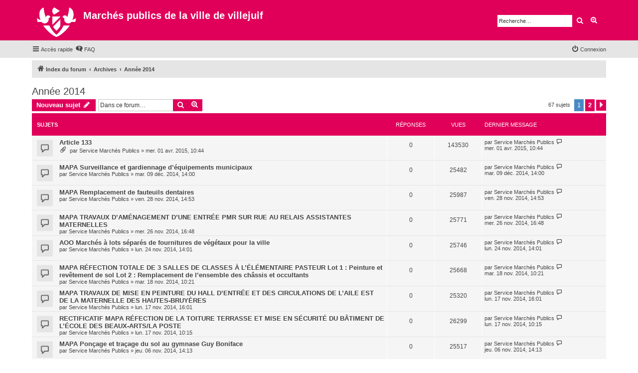

--- FILE ---
content_type: text/html; charset=UTF-8
request_url: https://marches-publics.villejuif.fr/viewforum.php?f=26&sid=9eb3416e25169cbabb6cbf8cfcb92543
body_size: 11422
content:
<!DOCTYPE html>
<html dir="ltr" lang="fr">
<head>
<meta charset="utf-8" />
<meta http-equiv="X-UA-Compatible" content="IE=edge">
<meta name="viewport" content="width=device-width, initial-scale=1" />


<title>Année 2014 - Marchés publics de la ville de villejuif</title>


	<link rel="canonical" href="https://marches-publics.villejuif.fr/viewforum.php?f=26">

<!--
	phpBB style name: proflat
	Based on style:   prosilver (this is the default phpBB3 style)
	Original author:  Tom Beddard ( http://www.subBlue.com/ )
	Modified by:      Mazeltof ( http://www.mazeland.fr/ )
-->

<link href="./assets/css/font-awesome.min.css?assets_version=8" rel="stylesheet">
<link href="./styles/prosilver/theme/stylesheet.css?assets_version=8" rel="stylesheet">
<link href="./styles/villejuif-2024/theme/style_proflat.css?assets_version=8" rel="stylesheet">
<link href="./styles/villejuif-2024/theme/color_proflat.css?assets_version=8" rel="stylesheet">




<!--[if lte IE 9]>
	<link href="./styles/villejuif-2024/theme/tweaks.css?assets_version=8" rel="stylesheet">
<![endif]-->




											<style>
	.site_logo {
		background-image: url("./images/logo.png");		width: 80px;		height: 59px;		background-size: contain;
	}
</style>

</head>
<body id="phpbb" class="nojs notouch section-viewforum ltr ">


	<a id="top" class="top-anchor" accesskey="t"></a>
	<div id="page-header">
		<div class="headerbar" role="banner">
		<div class="headerbar-container">
					<div class="inner">

			<div id="site-description" class="site-description">
				<a id="logo" class="logo" href="./index.php?sid=f0ebc56867acd4562e09f74b59dbff1f" title="Index du forum">
					<span class="site_logo"></span>
				</a>
				<h1>Marchés publics de la ville de villejuif</h1>
				<p></p>
				<p class="skiplink"><a href="#start_here">Vers le contenu</a></p>
			</div>

									<div id="search-box" class="search-box search-header" role="search">
				<form action="./search.php?sid=f0ebc56867acd4562e09f74b59dbff1f" method="get" id="search">
				<fieldset>
					<input name="keywords" id="keywords" type="search" maxlength="128" title="Recherche par mots-clés" class="inputbox search tiny" size="20" value="" placeholder="Recherche…" />
					<button class="button button-search" type="submit" title="Rechercher">
						<i class="icon fa-search fa-fw" aria-hidden="true"></i><span class="sr-only">Rechercher</span>
					</button>
					<a href="./search.php?sid=f0ebc56867acd4562e09f74b59dbff1f" class="button button-search-end" title="Recherche avancée">
						<i class="icon fa-cog fa-fw" aria-hidden="true"></i><span class="sr-only">Recherche avancée</span>
					</a>
					<input type="hidden" name="sid" value="f0ebc56867acd4562e09f74b59dbff1f" />

				</fieldset>
				</form>
			</div>
						
			</div>
					</div>
		</div>
		<div class="navbar" role="navigation">
	<div class="navbar-container">
	<div class="inner">

	<ul id="nav-main" class="nav-main linklist" role="menubar">

		<li id="quick-links" class="quick-links dropdown-container responsive-menu" data-skip-responsive="true">
			<a href="#" class="dropdown-trigger">
				<i class="icon fa-bars fa-fw" aria-hidden="true"></i><span>Accès rapide</span>
			</a>
			<div class="dropdown">
				<div class="pointer"><div class="pointer-inner"></div></div>
				<ul class="dropdown-contents" role="menu">
					
											<li class="separator"></li>
																									<li>
								<a href="./search.php?search_id=unanswered&amp;sid=f0ebc56867acd4562e09f74b59dbff1f" role="menuitem">
									<i class="icon fa-file-o fa-fw icon-gray" aria-hidden="true"></i><span>Sujets sans réponse</span>
								</a>
							</li>
							<li>
								<a href="./search.php?search_id=active_topics&amp;sid=f0ebc56867acd4562e09f74b59dbff1f" role="menuitem">
									<i class="icon fa-file-o fa-fw icon-blue" aria-hidden="true"></i><span>Sujets actifs</span>
								</a>
							</li>
							<li class="separator"></li>
							<li>
								<a href="./search.php?sid=f0ebc56867acd4562e09f74b59dbff1f" role="menuitem">
									<i class="icon fa-search fa-fw" aria-hidden="true"></i><span>Rechercher</span>
								</a>
							</li>
					
										<li class="separator"></li>

									</ul>
			</div>
		</li>

				<li data-skip-responsive="true">
			<a href="/app.php/help/faq?sid=f0ebc56867acd4562e09f74b59dbff1f" rel="help" title="Foire aux questions (Questions posées fréquemment)" role="menuitem">
				<i class="icon fa-question-circle fa-fw" aria-hidden="true"></i><span>FAQ</span>
			</a>
		</li>
						
			<li class="rightside"  data-skip-responsive="true">
			<a href="./ucp.php?mode=login&amp;redirect=viewforum.php%3Ff%3D26&amp;sid=f0ebc56867acd4562e09f74b59dbff1f" title="Connexion" accesskey="x" role="menuitem">
				<i class="icon fa-power-off fa-fw" aria-hidden="true"></i><span>Connexion</span>
			</a>
		</li>
						</ul>
	</div>
	</div>
</div>	</div>

<div id="wrap" class="wrap">

				<div class="navbar" role="navigation">
	<div class="inner">

	<ul id="nav-breadcrumbs" class="nav-breadcrumbs linklist navlinks" role="menubar">
				
		
		<li class="breadcrumbs" itemscope itemtype="https://schema.org/BreadcrumbList">

			
							<span class="crumb" itemtype="https://schema.org/ListItem" itemprop="itemListElement" itemscope><a itemprop="item" href="./index.php?sid=f0ebc56867acd4562e09f74b59dbff1f" accesskey="h" data-navbar-reference="index"><i class="icon fa-home fa-fw"></i><span itemprop="name">Index du forum</span></a><meta itemprop="position" content="1" /></span>

											
								<span class="crumb" itemtype="https://schema.org/ListItem" itemprop="itemListElement" itemscope data-forum-id="19"><a itemprop="item" href="./viewforum.php?f=19&amp;sid=f0ebc56867acd4562e09f74b59dbff1f"><span itemprop="name">Archives</span></a><meta itemprop="position" content="2" /></span>
															
								<span class="crumb" itemtype="https://schema.org/ListItem" itemprop="itemListElement" itemscope data-forum-id="26"><a itemprop="item" href="./viewforum.php?f=26&amp;sid=f0ebc56867acd4562e09f74b59dbff1f"><span itemprop="name">Année 2014</span></a><meta itemprop="position" content="3" /></span>
							
					</li>

		
					<li class="rightside responsive-search">
				<a href="./search.php?sid=f0ebc56867acd4562e09f74b59dbff1f" title="Voir les options de recherche avancée" role="menuitem">
					<i class="icon fa-search fa-fw" aria-hidden="true"></i><span class="sr-only">Rechercher</span>
				</a>
			</li>
		
			</ul>

	</div>
</div>
	
	<a id="start_here" class="anchor"></a>
	<div id="page-body" class="page-body" role="main">

		
		<h2 class="forum-title"><a href="./viewforum.php?f=26&amp;sid=f0ebc56867acd4562e09f74b59dbff1f">Année 2014</a></h2>
<div>
	<!-- NOTE: remove the style="display: none" when you want to have the forum description on the forum body -->
	<div style="display: none !important;">Archives des annonces pour l'année 2014<br /></div>	</div>



	<div class="action-bar bar-top">

				
		<a href="./posting.php?mode=post&amp;f=26&amp;sid=f0ebc56867acd4562e09f74b59dbff1f" class="button" title="Écrire un nouveau sujet">
							<span>Nouveau sujet</span> <i class="icon fa-pencil fa-fw" aria-hidden="true"></i>
					</a>
						
	
			<div class="search-box" role="search">
			<form method="get" id="forum-search" action="./search.php?sid=f0ebc56867acd4562e09f74b59dbff1f">
			<fieldset>
				<input class="inputbox search tiny" type="search" name="keywords" id="search_keywords" size="20" placeholder="Dans ce forum…" />
				<button class="button button-search" type="submit" title="Rechercher">
					<i class="icon fa-search fa-fw" aria-hidden="true"></i><span class="sr-only">Rechercher</span>
				</button>
				<a href="./search.php?fid%5B%5D=26&amp;sid=f0ebc56867acd4562e09f74b59dbff1f" class="button button-search-end" title="Recherche avancée">
					<i class="icon fa-cog fa-fw" aria-hidden="true"></i><span class="sr-only">Recherche avancée</span>
				</a>
				<input type="hidden" name="fid[0]" value="26" />
<input type="hidden" name="sid" value="f0ebc56867acd4562e09f74b59dbff1f" />

			</fieldset>
			</form>
		</div>
	
	<div class="pagination">
		67 sujets
					<ul>
		<li class="active"><span>1</span></li>
				<li><a class="button" href="./viewforum.php?f=26&amp;sid=f0ebc56867acd4562e09f74b59dbff1f&amp;start=50" role="button">2</a></li>
				<li class="arrow next"><a class="button button-icon-only" href="./viewforum.php?f=26&amp;sid=f0ebc56867acd4562e09f74b59dbff1f&amp;start=50" rel="next" role="button"><i class="icon fa-chevron-right fa-fw" aria-hidden="true"></i><span class="sr-only">Suivante</span></a></li>
	</ul>
			</div>

	</div>




	
			<div class="forumbg">
		<div class="inner">
		<ul class="topiclist">
			<li class="header">
				<dl class="row-item">
					<dt><div class="list-inner">Sujets</div></dt>
					<dd class="posts">Réponses</dd>
					<dd class="views">Vues</dd>
					<dd class="lastpost"><span>Dernier message</span></dd>
				</dl>
			</li>
		</ul>
		<ul class="topiclist topics">
	
				<li class="row bg1">
						<dl class="row-item topic_read">
				<dt title="Aucun message non lu">
										<div class="list-inner">
																		<a href="./viewtopic.php?t=890&amp;sid=f0ebc56867acd4562e09f74b59dbff1f" class="topictitle">Article 133</a>																								<br />
						
												<div class="responsive-show" style="display: none;">
							Dernier message par <a href="./memberlist.php?mode=viewprofile&amp;u=3&amp;sid=f0ebc56867acd4562e09f74b59dbff1f" class="username">Service Marchés Publics</a> &laquo; <a href="./viewtopic.php?p=885&amp;sid=f0ebc56867acd4562e09f74b59dbff1f#p885" title="Aller au dernier message"><time datetime="2015-04-01T08:44:14+00:00">mer. 01 avr. 2015, 10:44</time></a>
													</div>
													
						<div class="topic-poster responsive-hide left-box">
														<i class="icon fa-paperclip fa-fw" aria-hidden="true"></i>														par <a href="./memberlist.php?mode=viewprofile&amp;u=3&amp;sid=f0ebc56867acd4562e09f74b59dbff1f" class="username">Service Marchés Publics</a> &raquo; <time datetime="2015-04-01T08:44:14+00:00">mer. 01 avr. 2015, 10:44</time>
																				</div>

						
											</div>
				</dt>
				<dd class="posts">0 <dfn>Réponses</dfn></dd>
				<dd class="views">143530 <dfn>Vues</dfn></dd>
				<dd class="lastpost">
					<span><dfn>Dernier message </dfn>par <a href="./memberlist.php?mode=viewprofile&amp;u=3&amp;sid=f0ebc56867acd4562e09f74b59dbff1f" class="username">Service Marchés Publics</a>													<a href="./viewtopic.php?p=885&amp;sid=f0ebc56867acd4562e09f74b59dbff1f#p885" title="Aller au dernier message">
								<i class="icon fa-external-link-square fa-fw icon-lightgray icon-md" aria-hidden="true"></i><span class="sr-only"></span>
							</a>
												<br /><time datetime="2015-04-01T08:44:14+00:00">mer. 01 avr. 2015, 10:44</time>
					</span>
				</dd>
			</dl>
					</li>
		
	

	
	
				<li class="row bg2">
						<dl class="row-item topic_read">
				<dt title="Aucun message non lu">
										<div class="list-inner">
																		<a href="./viewtopic.php?t=869&amp;sid=f0ebc56867acd4562e09f74b59dbff1f" class="topictitle">MAPA Surveillance et gardiennage d’équipements municipaux</a>																								<br />
						
												<div class="responsive-show" style="display: none;">
							Dernier message par <a href="./memberlist.php?mode=viewprofile&amp;u=3&amp;sid=f0ebc56867acd4562e09f74b59dbff1f" class="username">Service Marchés Publics</a> &laquo; <a href="./viewtopic.php?p=864&amp;sid=f0ebc56867acd4562e09f74b59dbff1f#p864" title="Aller au dernier message"><time datetime="2014-12-09T13:00:30+00:00">mar. 09 déc. 2014, 14:00</time></a>
													</div>
													
						<div class="topic-poster responsive-hide left-box">
																												par <a href="./memberlist.php?mode=viewprofile&amp;u=3&amp;sid=f0ebc56867acd4562e09f74b59dbff1f" class="username">Service Marchés Publics</a> &raquo; <time datetime="2014-12-09T13:00:30+00:00">mar. 09 déc. 2014, 14:00</time>
																				</div>

						
											</div>
				</dt>
				<dd class="posts">0 <dfn>Réponses</dfn></dd>
				<dd class="views">25482 <dfn>Vues</dfn></dd>
				<dd class="lastpost">
					<span><dfn>Dernier message </dfn>par <a href="./memberlist.php?mode=viewprofile&amp;u=3&amp;sid=f0ebc56867acd4562e09f74b59dbff1f" class="username">Service Marchés Publics</a>													<a href="./viewtopic.php?p=864&amp;sid=f0ebc56867acd4562e09f74b59dbff1f#p864" title="Aller au dernier message">
								<i class="icon fa-external-link-square fa-fw icon-lightgray icon-md" aria-hidden="true"></i><span class="sr-only"></span>
							</a>
												<br /><time datetime="2014-12-09T13:00:30+00:00">mar. 09 déc. 2014, 14:00</time>
					</span>
				</dd>
			</dl>
					</li>
		
	

	
	
				<li class="row bg1">
						<dl class="row-item topic_read">
				<dt title="Aucun message non lu">
										<div class="list-inner">
																		<a href="./viewtopic.php?t=868&amp;sid=f0ebc56867acd4562e09f74b59dbff1f" class="topictitle">MAPA Remplacement de fauteuils dentaires</a>																								<br />
						
												<div class="responsive-show" style="display: none;">
							Dernier message par <a href="./memberlist.php?mode=viewprofile&amp;u=3&amp;sid=f0ebc56867acd4562e09f74b59dbff1f" class="username">Service Marchés Publics</a> &laquo; <a href="./viewtopic.php?p=863&amp;sid=f0ebc56867acd4562e09f74b59dbff1f#p863" title="Aller au dernier message"><time datetime="2014-11-28T13:53:59+00:00">ven. 28 nov. 2014, 14:53</time></a>
													</div>
													
						<div class="topic-poster responsive-hide left-box">
																												par <a href="./memberlist.php?mode=viewprofile&amp;u=3&amp;sid=f0ebc56867acd4562e09f74b59dbff1f" class="username">Service Marchés Publics</a> &raquo; <time datetime="2014-11-28T13:53:59+00:00">ven. 28 nov. 2014, 14:53</time>
																				</div>

						
											</div>
				</dt>
				<dd class="posts">0 <dfn>Réponses</dfn></dd>
				<dd class="views">25987 <dfn>Vues</dfn></dd>
				<dd class="lastpost">
					<span><dfn>Dernier message </dfn>par <a href="./memberlist.php?mode=viewprofile&amp;u=3&amp;sid=f0ebc56867acd4562e09f74b59dbff1f" class="username">Service Marchés Publics</a>													<a href="./viewtopic.php?p=863&amp;sid=f0ebc56867acd4562e09f74b59dbff1f#p863" title="Aller au dernier message">
								<i class="icon fa-external-link-square fa-fw icon-lightgray icon-md" aria-hidden="true"></i><span class="sr-only"></span>
							</a>
												<br /><time datetime="2014-11-28T13:53:59+00:00">ven. 28 nov. 2014, 14:53</time>
					</span>
				</dd>
			</dl>
					</li>
		
	

	
	
				<li class="row bg2">
						<dl class="row-item topic_read">
				<dt title="Aucun message non lu">
										<div class="list-inner">
																		<a href="./viewtopic.php?t=867&amp;sid=f0ebc56867acd4562e09f74b59dbff1f" class="topictitle">MAPA TRAVAUX D’AMÉNAGEMENT D’UNE ENTRÉE PMR SUR RUE AU RELAIS ASSISTANTES MATERNELLES</a>																								<br />
						
												<div class="responsive-show" style="display: none;">
							Dernier message par <a href="./memberlist.php?mode=viewprofile&amp;u=3&amp;sid=f0ebc56867acd4562e09f74b59dbff1f" class="username">Service Marchés Publics</a> &laquo; <a href="./viewtopic.php?p=862&amp;sid=f0ebc56867acd4562e09f74b59dbff1f#p862" title="Aller au dernier message"><time datetime="2014-11-26T15:48:12+00:00">mer. 26 nov. 2014, 16:48</time></a>
													</div>
													
						<div class="topic-poster responsive-hide left-box">
																												par <a href="./memberlist.php?mode=viewprofile&amp;u=3&amp;sid=f0ebc56867acd4562e09f74b59dbff1f" class="username">Service Marchés Publics</a> &raquo; <time datetime="2014-11-26T15:48:12+00:00">mer. 26 nov. 2014, 16:48</time>
																				</div>

						
											</div>
				</dt>
				<dd class="posts">0 <dfn>Réponses</dfn></dd>
				<dd class="views">25771 <dfn>Vues</dfn></dd>
				<dd class="lastpost">
					<span><dfn>Dernier message </dfn>par <a href="./memberlist.php?mode=viewprofile&amp;u=3&amp;sid=f0ebc56867acd4562e09f74b59dbff1f" class="username">Service Marchés Publics</a>													<a href="./viewtopic.php?p=862&amp;sid=f0ebc56867acd4562e09f74b59dbff1f#p862" title="Aller au dernier message">
								<i class="icon fa-external-link-square fa-fw icon-lightgray icon-md" aria-hidden="true"></i><span class="sr-only"></span>
							</a>
												<br /><time datetime="2014-11-26T15:48:12+00:00">mer. 26 nov. 2014, 16:48</time>
					</span>
				</dd>
			</dl>
					</li>
		
	

	
	
				<li class="row bg1">
						<dl class="row-item topic_read">
				<dt title="Aucun message non lu">
										<div class="list-inner">
																		<a href="./viewtopic.php?t=866&amp;sid=f0ebc56867acd4562e09f74b59dbff1f" class="topictitle">AOO Marchés à lots séparés de fournitures de végétaux pour la ville</a>																								<br />
						
												<div class="responsive-show" style="display: none;">
							Dernier message par <a href="./memberlist.php?mode=viewprofile&amp;u=3&amp;sid=f0ebc56867acd4562e09f74b59dbff1f" class="username">Service Marchés Publics</a> &laquo; <a href="./viewtopic.php?p=861&amp;sid=f0ebc56867acd4562e09f74b59dbff1f#p861" title="Aller au dernier message"><time datetime="2014-11-24T13:01:06+00:00">lun. 24 nov. 2014, 14:01</time></a>
													</div>
													
						<div class="topic-poster responsive-hide left-box">
																												par <a href="./memberlist.php?mode=viewprofile&amp;u=3&amp;sid=f0ebc56867acd4562e09f74b59dbff1f" class="username">Service Marchés Publics</a> &raquo; <time datetime="2014-11-24T13:01:06+00:00">lun. 24 nov. 2014, 14:01</time>
																				</div>

						
											</div>
				</dt>
				<dd class="posts">0 <dfn>Réponses</dfn></dd>
				<dd class="views">25746 <dfn>Vues</dfn></dd>
				<dd class="lastpost">
					<span><dfn>Dernier message </dfn>par <a href="./memberlist.php?mode=viewprofile&amp;u=3&amp;sid=f0ebc56867acd4562e09f74b59dbff1f" class="username">Service Marchés Publics</a>													<a href="./viewtopic.php?p=861&amp;sid=f0ebc56867acd4562e09f74b59dbff1f#p861" title="Aller au dernier message">
								<i class="icon fa-external-link-square fa-fw icon-lightgray icon-md" aria-hidden="true"></i><span class="sr-only"></span>
							</a>
												<br /><time datetime="2014-11-24T13:01:06+00:00">lun. 24 nov. 2014, 14:01</time>
					</span>
				</dd>
			</dl>
					</li>
		
	

	
	
				<li class="row bg2">
						<dl class="row-item topic_read">
				<dt title="Aucun message non lu">
										<div class="list-inner">
																		<a href="./viewtopic.php?t=865&amp;sid=f0ebc56867acd4562e09f74b59dbff1f" class="topictitle">MAPA RÉFECTION TOTALE DE 3 SALLES DE CLASSES À L’ÉLÉMENTAIRE PASTEUR Lot 1 : Peinture et revêtement de sol Lot 2 : Remplacement de l’ensemble des châssis et occultants</a>																								<br />
						
												<div class="responsive-show" style="display: none;">
							Dernier message par <a href="./memberlist.php?mode=viewprofile&amp;u=3&amp;sid=f0ebc56867acd4562e09f74b59dbff1f" class="username">Service Marchés Publics</a> &laquo; <a href="./viewtopic.php?p=860&amp;sid=f0ebc56867acd4562e09f74b59dbff1f#p860" title="Aller au dernier message"><time datetime="2014-11-18T09:21:28+00:00">mar. 18 nov. 2014, 10:21</time></a>
													</div>
													
						<div class="topic-poster responsive-hide left-box">
																												par <a href="./memberlist.php?mode=viewprofile&amp;u=3&amp;sid=f0ebc56867acd4562e09f74b59dbff1f" class="username">Service Marchés Publics</a> &raquo; <time datetime="2014-11-18T09:21:28+00:00">mar. 18 nov. 2014, 10:21</time>
																				</div>

						
											</div>
				</dt>
				<dd class="posts">0 <dfn>Réponses</dfn></dd>
				<dd class="views">25668 <dfn>Vues</dfn></dd>
				<dd class="lastpost">
					<span><dfn>Dernier message </dfn>par <a href="./memberlist.php?mode=viewprofile&amp;u=3&amp;sid=f0ebc56867acd4562e09f74b59dbff1f" class="username">Service Marchés Publics</a>													<a href="./viewtopic.php?p=860&amp;sid=f0ebc56867acd4562e09f74b59dbff1f#p860" title="Aller au dernier message">
								<i class="icon fa-external-link-square fa-fw icon-lightgray icon-md" aria-hidden="true"></i><span class="sr-only"></span>
							</a>
												<br /><time datetime="2014-11-18T09:21:28+00:00">mar. 18 nov. 2014, 10:21</time>
					</span>
				</dd>
			</dl>
					</li>
		
	

	
	
				<li class="row bg1">
						<dl class="row-item topic_read">
				<dt title="Aucun message non lu">
										<div class="list-inner">
																		<a href="./viewtopic.php?t=864&amp;sid=f0ebc56867acd4562e09f74b59dbff1f" class="topictitle">MAPA TRAVAUX DE MISE EN PEINTURE DU HALL D’ENTRÉE ET DES CIRCULATIONS DE L’AILE EST DE LA MATERNELLE DES HAUTES-BRUYÈRES</a>																								<br />
						
												<div class="responsive-show" style="display: none;">
							Dernier message par <a href="./memberlist.php?mode=viewprofile&amp;u=3&amp;sid=f0ebc56867acd4562e09f74b59dbff1f" class="username">Service Marchés Publics</a> &laquo; <a href="./viewtopic.php?p=859&amp;sid=f0ebc56867acd4562e09f74b59dbff1f#p859" title="Aller au dernier message"><time datetime="2014-11-17T15:01:59+00:00">lun. 17 nov. 2014, 16:01</time></a>
													</div>
													
						<div class="topic-poster responsive-hide left-box">
																												par <a href="./memberlist.php?mode=viewprofile&amp;u=3&amp;sid=f0ebc56867acd4562e09f74b59dbff1f" class="username">Service Marchés Publics</a> &raquo; <time datetime="2014-11-17T15:01:59+00:00">lun. 17 nov. 2014, 16:01</time>
																				</div>

						
											</div>
				</dt>
				<dd class="posts">0 <dfn>Réponses</dfn></dd>
				<dd class="views">25320 <dfn>Vues</dfn></dd>
				<dd class="lastpost">
					<span><dfn>Dernier message </dfn>par <a href="./memberlist.php?mode=viewprofile&amp;u=3&amp;sid=f0ebc56867acd4562e09f74b59dbff1f" class="username">Service Marchés Publics</a>													<a href="./viewtopic.php?p=859&amp;sid=f0ebc56867acd4562e09f74b59dbff1f#p859" title="Aller au dernier message">
								<i class="icon fa-external-link-square fa-fw icon-lightgray icon-md" aria-hidden="true"></i><span class="sr-only"></span>
							</a>
												<br /><time datetime="2014-11-17T15:01:59+00:00">lun. 17 nov. 2014, 16:01</time>
					</span>
				</dd>
			</dl>
					</li>
		
	

	
	
				<li class="row bg2">
						<dl class="row-item topic_read">
				<dt title="Aucun message non lu">
										<div class="list-inner">
																		<a href="./viewtopic.php?t=863&amp;sid=f0ebc56867acd4562e09f74b59dbff1f" class="topictitle">RECTIFICATIF MAPA RÉFECTION DE LA TOITURE TERRASSE ET MISE EN SÉCURITÉ DU BÂTIMENT DE L’ÉCOLE DES BEAUX-ARTS/LA POSTE</a>																								<br />
						
												<div class="responsive-show" style="display: none;">
							Dernier message par <a href="./memberlist.php?mode=viewprofile&amp;u=3&amp;sid=f0ebc56867acd4562e09f74b59dbff1f" class="username">Service Marchés Publics</a> &laquo; <a href="./viewtopic.php?p=858&amp;sid=f0ebc56867acd4562e09f74b59dbff1f#p858" title="Aller au dernier message"><time datetime="2014-11-17T09:15:46+00:00">lun. 17 nov. 2014, 10:15</time></a>
													</div>
													
						<div class="topic-poster responsive-hide left-box">
																												par <a href="./memberlist.php?mode=viewprofile&amp;u=3&amp;sid=f0ebc56867acd4562e09f74b59dbff1f" class="username">Service Marchés Publics</a> &raquo; <time datetime="2014-11-17T09:15:46+00:00">lun. 17 nov. 2014, 10:15</time>
																				</div>

						
											</div>
				</dt>
				<dd class="posts">0 <dfn>Réponses</dfn></dd>
				<dd class="views">26299 <dfn>Vues</dfn></dd>
				<dd class="lastpost">
					<span><dfn>Dernier message </dfn>par <a href="./memberlist.php?mode=viewprofile&amp;u=3&amp;sid=f0ebc56867acd4562e09f74b59dbff1f" class="username">Service Marchés Publics</a>													<a href="./viewtopic.php?p=858&amp;sid=f0ebc56867acd4562e09f74b59dbff1f#p858" title="Aller au dernier message">
								<i class="icon fa-external-link-square fa-fw icon-lightgray icon-md" aria-hidden="true"></i><span class="sr-only"></span>
							</a>
												<br /><time datetime="2014-11-17T09:15:46+00:00">lun. 17 nov. 2014, 10:15</time>
					</span>
				</dd>
			</dl>
					</li>
		
	

	
	
				<li class="row bg1">
						<dl class="row-item topic_read">
				<dt title="Aucun message non lu">
										<div class="list-inner">
																		<a href="./viewtopic.php?t=862&amp;sid=f0ebc56867acd4562e09f74b59dbff1f" class="topictitle">MAPA Ponçage et traçage du sol au gymnase Guy Boniface</a>																								<br />
						
												<div class="responsive-show" style="display: none;">
							Dernier message par <a href="./memberlist.php?mode=viewprofile&amp;u=3&amp;sid=f0ebc56867acd4562e09f74b59dbff1f" class="username">Service Marchés Publics</a> &laquo; <a href="./viewtopic.php?p=857&amp;sid=f0ebc56867acd4562e09f74b59dbff1f#p857" title="Aller au dernier message"><time datetime="2014-11-06T13:13:20+00:00">jeu. 06 nov. 2014, 14:13</time></a>
													</div>
													
						<div class="topic-poster responsive-hide left-box">
																												par <a href="./memberlist.php?mode=viewprofile&amp;u=3&amp;sid=f0ebc56867acd4562e09f74b59dbff1f" class="username">Service Marchés Publics</a> &raquo; <time datetime="2014-11-06T13:13:20+00:00">jeu. 06 nov. 2014, 14:13</time>
																				</div>

						
											</div>
				</dt>
				<dd class="posts">0 <dfn>Réponses</dfn></dd>
				<dd class="views">25517 <dfn>Vues</dfn></dd>
				<dd class="lastpost">
					<span><dfn>Dernier message </dfn>par <a href="./memberlist.php?mode=viewprofile&amp;u=3&amp;sid=f0ebc56867acd4562e09f74b59dbff1f" class="username">Service Marchés Publics</a>													<a href="./viewtopic.php?p=857&amp;sid=f0ebc56867acd4562e09f74b59dbff1f#p857" title="Aller au dernier message">
								<i class="icon fa-external-link-square fa-fw icon-lightgray icon-md" aria-hidden="true"></i><span class="sr-only"></span>
							</a>
												<br /><time datetime="2014-11-06T13:13:20+00:00">jeu. 06 nov. 2014, 14:13</time>
					</span>
				</dd>
			</dl>
					</li>
		
	

	
	
				<li class="row bg2">
						<dl class="row-item topic_read">
				<dt title="Aucun message non lu">
										<div class="list-inner">
																		<a href="./viewtopic.php?t=861&amp;sid=f0ebc56867acd4562e09f74b59dbff1f" class="topictitle">MAPA Missions de conseil et d’expertise sur les bâtiments privés dont l’état concerne la sécurité publique</a>																								<br />
						
												<div class="responsive-show" style="display: none;">
							Dernier message par <a href="./memberlist.php?mode=viewprofile&amp;u=3&amp;sid=f0ebc56867acd4562e09f74b59dbff1f" class="username">Service Marchés Publics</a> &laquo; <a href="./viewtopic.php?p=856&amp;sid=f0ebc56867acd4562e09f74b59dbff1f#p856" title="Aller au dernier message"><time datetime="2014-10-29T15:25:01+00:00">mer. 29 oct. 2014, 16:25</time></a>
													</div>
													
						<div class="topic-poster responsive-hide left-box">
																												par <a href="./memberlist.php?mode=viewprofile&amp;u=3&amp;sid=f0ebc56867acd4562e09f74b59dbff1f" class="username">Service Marchés Publics</a> &raquo; <time datetime="2014-10-29T15:25:01+00:00">mer. 29 oct. 2014, 16:25</time>
																				</div>

						
											</div>
				</dt>
				<dd class="posts">0 <dfn>Réponses</dfn></dd>
				<dd class="views">25557 <dfn>Vues</dfn></dd>
				<dd class="lastpost">
					<span><dfn>Dernier message </dfn>par <a href="./memberlist.php?mode=viewprofile&amp;u=3&amp;sid=f0ebc56867acd4562e09f74b59dbff1f" class="username">Service Marchés Publics</a>													<a href="./viewtopic.php?p=856&amp;sid=f0ebc56867acd4562e09f74b59dbff1f#p856" title="Aller au dernier message">
								<i class="icon fa-external-link-square fa-fw icon-lightgray icon-md" aria-hidden="true"></i><span class="sr-only"></span>
							</a>
												<br /><time datetime="2014-10-29T15:25:01+00:00">mer. 29 oct. 2014, 16:25</time>
					</span>
				</dd>
			</dl>
					</li>
		
	

	
	
				<li class="row bg1">
						<dl class="row-item topic_read">
				<dt title="Aucun message non lu">
										<div class="list-inner">
																		<a href="./viewtopic.php?t=860&amp;sid=f0ebc56867acd4562e09f74b59dbff1f" class="topictitle">MAPA Élaboration d’un Diagnostic Local de Sécurité</a>																								<br />
						
												<div class="responsive-show" style="display: none;">
							Dernier message par <a href="./memberlist.php?mode=viewprofile&amp;u=3&amp;sid=f0ebc56867acd4562e09f74b59dbff1f" class="username">Service Marchés Publics</a> &laquo; <a href="./viewtopic.php?p=855&amp;sid=f0ebc56867acd4562e09f74b59dbff1f#p855" title="Aller au dernier message"><time datetime="2014-10-17T08:18:12+00:00">ven. 17 oct. 2014, 10:18</time></a>
													</div>
													
						<div class="topic-poster responsive-hide left-box">
																												par <a href="./memberlist.php?mode=viewprofile&amp;u=3&amp;sid=f0ebc56867acd4562e09f74b59dbff1f" class="username">Service Marchés Publics</a> &raquo; <time datetime="2014-10-17T08:18:12+00:00">ven. 17 oct. 2014, 10:18</time>
																				</div>

						
											</div>
				</dt>
				<dd class="posts">0 <dfn>Réponses</dfn></dd>
				<dd class="views">26035 <dfn>Vues</dfn></dd>
				<dd class="lastpost">
					<span><dfn>Dernier message </dfn>par <a href="./memberlist.php?mode=viewprofile&amp;u=3&amp;sid=f0ebc56867acd4562e09f74b59dbff1f" class="username">Service Marchés Publics</a>													<a href="./viewtopic.php?p=855&amp;sid=f0ebc56867acd4562e09f74b59dbff1f#p855" title="Aller au dernier message">
								<i class="icon fa-external-link-square fa-fw icon-lightgray icon-md" aria-hidden="true"></i><span class="sr-only"></span>
							</a>
												<br /><time datetime="2014-10-17T08:18:12+00:00">ven. 17 oct. 2014, 10:18</time>
					</span>
				</dd>
			</dl>
					</li>
		
	

	
	
				<li class="row bg2">
						<dl class="row-item topic_read">
				<dt title="Aucun message non lu">
										<div class="list-inner">
																		<a href="./viewtopic.php?t=859&amp;sid=f0ebc56867acd4562e09f74b59dbff1f" class="topictitle">MAPA Organisation de classes ville 2015</a>																								<br />
						
												<div class="responsive-show" style="display: none;">
							Dernier message par <a href="./memberlist.php?mode=viewprofile&amp;u=3&amp;sid=f0ebc56867acd4562e09f74b59dbff1f" class="username">Service Marchés Publics</a> &laquo; <a href="./viewtopic.php?p=854&amp;sid=f0ebc56867acd4562e09f74b59dbff1f#p854" title="Aller au dernier message"><time datetime="2014-10-14T11:59:08+00:00">mar. 14 oct. 2014, 13:59</time></a>
													</div>
													
						<div class="topic-poster responsive-hide left-box">
																												par <a href="./memberlist.php?mode=viewprofile&amp;u=3&amp;sid=f0ebc56867acd4562e09f74b59dbff1f" class="username">Service Marchés Publics</a> &raquo; <time datetime="2014-10-14T11:59:08+00:00">mar. 14 oct. 2014, 13:59</time>
																				</div>

						
											</div>
				</dt>
				<dd class="posts">0 <dfn>Réponses</dfn></dd>
				<dd class="views">25254 <dfn>Vues</dfn></dd>
				<dd class="lastpost">
					<span><dfn>Dernier message </dfn>par <a href="./memberlist.php?mode=viewprofile&amp;u=3&amp;sid=f0ebc56867acd4562e09f74b59dbff1f" class="username">Service Marchés Publics</a>													<a href="./viewtopic.php?p=854&amp;sid=f0ebc56867acd4562e09f74b59dbff1f#p854" title="Aller au dernier message">
								<i class="icon fa-external-link-square fa-fw icon-lightgray icon-md" aria-hidden="true"></i><span class="sr-only"></span>
							</a>
												<br /><time datetime="2014-10-14T11:59:08+00:00">mar. 14 oct. 2014, 13:59</time>
					</span>
				</dd>
			</dl>
					</li>
		
	

	
	
				<li class="row bg1">
						<dl class="row-item topic_read">
				<dt title="Aucun message non lu">
										<div class="list-inner">
																		<a href="./viewtopic.php?t=858&amp;sid=f0ebc56867acd4562e09f74b59dbff1f" class="topictitle">MAPA Organisation de séjours scolaires avec nuitées année 2015</a>																								<br />
						
												<div class="responsive-show" style="display: none;">
							Dernier message par <a href="./memberlist.php?mode=viewprofile&amp;u=3&amp;sid=f0ebc56867acd4562e09f74b59dbff1f" class="username">Service Marchés Publics</a> &laquo; <a href="./viewtopic.php?p=853&amp;sid=f0ebc56867acd4562e09f74b59dbff1f#p853" title="Aller au dernier message"><time datetime="2014-10-10T09:33:33+00:00">ven. 10 oct. 2014, 11:33</time></a>
													</div>
													
						<div class="topic-poster responsive-hide left-box">
																												par <a href="./memberlist.php?mode=viewprofile&amp;u=3&amp;sid=f0ebc56867acd4562e09f74b59dbff1f" class="username">Service Marchés Publics</a> &raquo; <time datetime="2014-10-10T09:33:33+00:00">ven. 10 oct. 2014, 11:33</time>
																				</div>

						
											</div>
				</dt>
				<dd class="posts">0 <dfn>Réponses</dfn></dd>
				<dd class="views">25538 <dfn>Vues</dfn></dd>
				<dd class="lastpost">
					<span><dfn>Dernier message </dfn>par <a href="./memberlist.php?mode=viewprofile&amp;u=3&amp;sid=f0ebc56867acd4562e09f74b59dbff1f" class="username">Service Marchés Publics</a>													<a href="./viewtopic.php?p=853&amp;sid=f0ebc56867acd4562e09f74b59dbff1f#p853" title="Aller au dernier message">
								<i class="icon fa-external-link-square fa-fw icon-lightgray icon-md" aria-hidden="true"></i><span class="sr-only"></span>
							</a>
												<br /><time datetime="2014-10-10T09:33:33+00:00">ven. 10 oct. 2014, 11:33</time>
					</span>
				</dd>
			</dl>
					</li>
		
	

	
	
				<li class="row bg2">
						<dl class="row-item topic_read">
				<dt title="Aucun message non lu">
										<div class="list-inner">
																		<a href="./viewtopic.php?t=857&amp;sid=f0ebc56867acd4562e09f74b59dbff1f" class="topictitle">MAPA RÉSERVATION DE PLACES D'ACCUEIL EN CRÈCHE PRIVÉE</a>																								<br />
						
												<div class="responsive-show" style="display: none;">
							Dernier message par <a href="./memberlist.php?mode=viewprofile&amp;u=3&amp;sid=f0ebc56867acd4562e09f74b59dbff1f" class="username">Service Marchés Publics</a> &laquo; <a href="./viewtopic.php?p=852&amp;sid=f0ebc56867acd4562e09f74b59dbff1f#p852" title="Aller au dernier message"><time datetime="2014-10-03T15:02:06+00:00">ven. 03 oct. 2014, 17:02</time></a>
													</div>
													
						<div class="topic-poster responsive-hide left-box">
																												par <a href="./memberlist.php?mode=viewprofile&amp;u=3&amp;sid=f0ebc56867acd4562e09f74b59dbff1f" class="username">Service Marchés Publics</a> &raquo; <time datetime="2014-10-03T15:02:06+00:00">ven. 03 oct. 2014, 17:02</time>
																				</div>

						
											</div>
				</dt>
				<dd class="posts">0 <dfn>Réponses</dfn></dd>
				<dd class="views">25804 <dfn>Vues</dfn></dd>
				<dd class="lastpost">
					<span><dfn>Dernier message </dfn>par <a href="./memberlist.php?mode=viewprofile&amp;u=3&amp;sid=f0ebc56867acd4562e09f74b59dbff1f" class="username">Service Marchés Publics</a>													<a href="./viewtopic.php?p=852&amp;sid=f0ebc56867acd4562e09f74b59dbff1f#p852" title="Aller au dernier message">
								<i class="icon fa-external-link-square fa-fw icon-lightgray icon-md" aria-hidden="true"></i><span class="sr-only"></span>
							</a>
												<br /><time datetime="2014-10-03T15:02:06+00:00">ven. 03 oct. 2014, 17:02</time>
					</span>
				</dd>
			</dl>
					</li>
		
	

	
	
				<li class="row bg1">
						<dl class="row-item topic_read">
				<dt title="Aucun message non lu">
										<div class="list-inner">
																		<a href="./viewtopic.php?t=856&amp;sid=f0ebc56867acd4562e09f74b59dbff1f" class="topictitle">MAPA Évaluation des prospectives scolaires à l'horizon 2020</a>																								<br />
						
												<div class="responsive-show" style="display: none;">
							Dernier message par <a href="./memberlist.php?mode=viewprofile&amp;u=3&amp;sid=f0ebc56867acd4562e09f74b59dbff1f" class="username">Service Marchés Publics</a> &laquo; <a href="./viewtopic.php?p=851&amp;sid=f0ebc56867acd4562e09f74b59dbff1f#p851" title="Aller au dernier message"><time datetime="2014-10-03T13:50:32+00:00">ven. 03 oct. 2014, 15:50</time></a>
													</div>
													
						<div class="topic-poster responsive-hide left-box">
																												par <a href="./memberlist.php?mode=viewprofile&amp;u=3&amp;sid=f0ebc56867acd4562e09f74b59dbff1f" class="username">Service Marchés Publics</a> &raquo; <time datetime="2014-10-03T13:50:32+00:00">ven. 03 oct. 2014, 15:50</time>
																				</div>

						
											</div>
				</dt>
				<dd class="posts">0 <dfn>Réponses</dfn></dd>
				<dd class="views">25368 <dfn>Vues</dfn></dd>
				<dd class="lastpost">
					<span><dfn>Dernier message </dfn>par <a href="./memberlist.php?mode=viewprofile&amp;u=3&amp;sid=f0ebc56867acd4562e09f74b59dbff1f" class="username">Service Marchés Publics</a>													<a href="./viewtopic.php?p=851&amp;sid=f0ebc56867acd4562e09f74b59dbff1f#p851" title="Aller au dernier message">
								<i class="icon fa-external-link-square fa-fw icon-lightgray icon-md" aria-hidden="true"></i><span class="sr-only"></span>
							</a>
												<br /><time datetime="2014-10-03T13:50:32+00:00">ven. 03 oct. 2014, 15:50</time>
					</span>
				</dd>
			</dl>
					</li>
		
	

	
	
				<li class="row bg2">
						<dl class="row-item topic_read">
				<dt title="Aucun message non lu">
										<div class="list-inner">
																		<a href="./viewtopic.php?t=855&amp;sid=f0ebc56867acd4562e09f74b59dbff1f" class="topictitle">AOO Marché d'achats, entretien et réparations de matériels pour les services municipaux de la Ville de Villejuif</a>																								<br />
						
												<div class="responsive-show" style="display: none;">
							Dernier message par <a href="./memberlist.php?mode=viewprofile&amp;u=3&amp;sid=f0ebc56867acd4562e09f74b59dbff1f" class="username">Service Marchés Publics</a> &laquo; <a href="./viewtopic.php?p=850&amp;sid=f0ebc56867acd4562e09f74b59dbff1f#p850" title="Aller au dernier message"><time datetime="2014-10-03T09:54:16+00:00">ven. 03 oct. 2014, 11:54</time></a>
													</div>
													
						<div class="topic-poster responsive-hide left-box">
																												par <a href="./memberlist.php?mode=viewprofile&amp;u=3&amp;sid=f0ebc56867acd4562e09f74b59dbff1f" class="username">Service Marchés Publics</a> &raquo; <time datetime="2014-10-03T09:54:16+00:00">ven. 03 oct. 2014, 11:54</time>
																				</div>

						
											</div>
				</dt>
				<dd class="posts">0 <dfn>Réponses</dfn></dd>
				<dd class="views">25468 <dfn>Vues</dfn></dd>
				<dd class="lastpost">
					<span><dfn>Dernier message </dfn>par <a href="./memberlist.php?mode=viewprofile&amp;u=3&amp;sid=f0ebc56867acd4562e09f74b59dbff1f" class="username">Service Marchés Publics</a>													<a href="./viewtopic.php?p=850&amp;sid=f0ebc56867acd4562e09f74b59dbff1f#p850" title="Aller au dernier message">
								<i class="icon fa-external-link-square fa-fw icon-lightgray icon-md" aria-hidden="true"></i><span class="sr-only"></span>
							</a>
												<br /><time datetime="2014-10-03T09:54:16+00:00">ven. 03 oct. 2014, 11:54</time>
					</span>
				</dd>
			</dl>
					</li>
		
	

	
	
				<li class="row bg1">
						<dl class="row-item topic_read">
				<dt title="Aucun message non lu">
										<div class="list-inner">
																		<a href="./viewtopic.php?t=854&amp;sid=f0ebc56867acd4562e09f74b59dbff1f" class="topictitle">MAPA Entretien et maintenance des ascenseurs, élévateurs et monte-charges de la ville de Villejuif</a>																								<br />
						
												<div class="responsive-show" style="display: none;">
							Dernier message par <a href="./memberlist.php?mode=viewprofile&amp;u=3&amp;sid=f0ebc56867acd4562e09f74b59dbff1f" class="username">Service Marchés Publics</a> &laquo; <a href="./viewtopic.php?p=849&amp;sid=f0ebc56867acd4562e09f74b59dbff1f#p849" title="Aller au dernier message"><time datetime="2014-09-30T15:03:40+00:00">mar. 30 sept. 2014, 17:03</time></a>
													</div>
													
						<div class="topic-poster responsive-hide left-box">
																												par <a href="./memberlist.php?mode=viewprofile&amp;u=3&amp;sid=f0ebc56867acd4562e09f74b59dbff1f" class="username">Service Marchés Publics</a> &raquo; <time datetime="2014-09-30T15:03:40+00:00">mar. 30 sept. 2014, 17:03</time>
																				</div>

						
											</div>
				</dt>
				<dd class="posts">0 <dfn>Réponses</dfn></dd>
				<dd class="views">25381 <dfn>Vues</dfn></dd>
				<dd class="lastpost">
					<span><dfn>Dernier message </dfn>par <a href="./memberlist.php?mode=viewprofile&amp;u=3&amp;sid=f0ebc56867acd4562e09f74b59dbff1f" class="username">Service Marchés Publics</a>													<a href="./viewtopic.php?p=849&amp;sid=f0ebc56867acd4562e09f74b59dbff1f#p849" title="Aller au dernier message">
								<i class="icon fa-external-link-square fa-fw icon-lightgray icon-md" aria-hidden="true"></i><span class="sr-only"></span>
							</a>
												<br /><time datetime="2014-09-30T15:03:40+00:00">mar. 30 sept. 2014, 17:03</time>
					</span>
				</dd>
			</dl>
					</li>
		
	

	
	
				<li class="row bg2">
						<dl class="row-item topic_read">
				<dt title="Aucun message non lu">
										<div class="list-inner">
																		<a href="./viewtopic.php?t=853&amp;sid=f0ebc56867acd4562e09f74b59dbff1f" class="topictitle">MAPA FOURNITURE ET MISE EN PLACE DE BRISE VUE</a>																								<br />
						
												<div class="responsive-show" style="display: none;">
							Dernier message par <a href="./memberlist.php?mode=viewprofile&amp;u=3&amp;sid=f0ebc56867acd4562e09f74b59dbff1f" class="username">Service Marchés Publics</a> &laquo; <a href="./viewtopic.php?p=848&amp;sid=f0ebc56867acd4562e09f74b59dbff1f#p848" title="Aller au dernier message"><time datetime="2014-09-30T10:04:49+00:00">mar. 30 sept. 2014, 12:04</time></a>
													</div>
													
						<div class="topic-poster responsive-hide left-box">
																												par <a href="./memberlist.php?mode=viewprofile&amp;u=3&amp;sid=f0ebc56867acd4562e09f74b59dbff1f" class="username">Service Marchés Publics</a> &raquo; <time datetime="2014-09-30T10:04:49+00:00">mar. 30 sept. 2014, 12:04</time>
																				</div>

						
											</div>
				</dt>
				<dd class="posts">0 <dfn>Réponses</dfn></dd>
				<dd class="views">25385 <dfn>Vues</dfn></dd>
				<dd class="lastpost">
					<span><dfn>Dernier message </dfn>par <a href="./memberlist.php?mode=viewprofile&amp;u=3&amp;sid=f0ebc56867acd4562e09f74b59dbff1f" class="username">Service Marchés Publics</a>													<a href="./viewtopic.php?p=848&amp;sid=f0ebc56867acd4562e09f74b59dbff1f#p848" title="Aller au dernier message">
								<i class="icon fa-external-link-square fa-fw icon-lightgray icon-md" aria-hidden="true"></i><span class="sr-only"></span>
							</a>
												<br /><time datetime="2014-09-30T10:04:49+00:00">mar. 30 sept. 2014, 12:04</time>
					</span>
				</dd>
			</dl>
					</li>
		
	

	
	
				<li class="row bg1">
						<dl class="row-item topic_read">
				<dt title="Aucun message non lu">
										<div class="list-inner">
																		<a href="./viewtopic.php?t=852&amp;sid=f0ebc56867acd4562e09f74b59dbff1f" class="topictitle">MAPA FOURNITURE ET INSTALLATION DE RIDEAUX ET STORES INTÉRIEURS POUR LES ÉCOLES ET BÂTIMENTS MUNICIPAUX DE LA VILLE</a>																								<br />
						
												<div class="responsive-show" style="display: none;">
							Dernier message par <a href="./memberlist.php?mode=viewprofile&amp;u=3&amp;sid=f0ebc56867acd4562e09f74b59dbff1f" class="username">Service Marchés Publics</a> &laquo; <a href="./viewtopic.php?p=847&amp;sid=f0ebc56867acd4562e09f74b59dbff1f#p847" title="Aller au dernier message"><time datetime="2014-09-22T10:30:34+00:00">lun. 22 sept. 2014, 12:30</time></a>
													</div>
													
						<div class="topic-poster responsive-hide left-box">
																												par <a href="./memberlist.php?mode=viewprofile&amp;u=3&amp;sid=f0ebc56867acd4562e09f74b59dbff1f" class="username">Service Marchés Publics</a> &raquo; <time datetime="2014-09-22T10:30:34+00:00">lun. 22 sept. 2014, 12:30</time>
																				</div>

						
											</div>
				</dt>
				<dd class="posts">0 <dfn>Réponses</dfn></dd>
				<dd class="views">25277 <dfn>Vues</dfn></dd>
				<dd class="lastpost">
					<span><dfn>Dernier message </dfn>par <a href="./memberlist.php?mode=viewprofile&amp;u=3&amp;sid=f0ebc56867acd4562e09f74b59dbff1f" class="username">Service Marchés Publics</a>													<a href="./viewtopic.php?p=847&amp;sid=f0ebc56867acd4562e09f74b59dbff1f#p847" title="Aller au dernier message">
								<i class="icon fa-external-link-square fa-fw icon-lightgray icon-md" aria-hidden="true"></i><span class="sr-only"></span>
							</a>
												<br /><time datetime="2014-09-22T10:30:34+00:00">lun. 22 sept. 2014, 12:30</time>
					</span>
				</dd>
			</dl>
					</li>
		
	

	
	
				<li class="row bg2">
						<dl class="row-item topic_read">
				<dt title="Aucun message non lu">
										<div class="list-inner">
																		<a href="./viewtopic.php?t=851&amp;sid=f0ebc56867acd4562e09f74b59dbff1f" class="topictitle">MAPA PRESTATION D’ASSISTANCE POUR LE DIAGNOSTIC LOCAL DE SANTE DANS LE CADRE DU CONTRAT LOCAL DE SANTE A VILLEJUIF</a>																								<br />
						
												<div class="responsive-show" style="display: none;">
							Dernier message par <a href="./memberlist.php?mode=viewprofile&amp;u=3&amp;sid=f0ebc56867acd4562e09f74b59dbff1f" class="username">Service Marchés Publics</a> &laquo; <a href="./viewtopic.php?p=846&amp;sid=f0ebc56867acd4562e09f74b59dbff1f#p846" title="Aller au dernier message"><time datetime="2014-09-09T13:29:55+00:00">mar. 09 sept. 2014, 15:29</time></a>
													</div>
													
						<div class="topic-poster responsive-hide left-box">
																												par <a href="./memberlist.php?mode=viewprofile&amp;u=3&amp;sid=f0ebc56867acd4562e09f74b59dbff1f" class="username">Service Marchés Publics</a> &raquo; <time datetime="2014-09-09T13:29:55+00:00">mar. 09 sept. 2014, 15:29</time>
																				</div>

						
											</div>
				</dt>
				<dd class="posts">0 <dfn>Réponses</dfn></dd>
				<dd class="views">25440 <dfn>Vues</dfn></dd>
				<dd class="lastpost">
					<span><dfn>Dernier message </dfn>par <a href="./memberlist.php?mode=viewprofile&amp;u=3&amp;sid=f0ebc56867acd4562e09f74b59dbff1f" class="username">Service Marchés Publics</a>													<a href="./viewtopic.php?p=846&amp;sid=f0ebc56867acd4562e09f74b59dbff1f#p846" title="Aller au dernier message">
								<i class="icon fa-external-link-square fa-fw icon-lightgray icon-md" aria-hidden="true"></i><span class="sr-only"></span>
							</a>
												<br /><time datetime="2014-09-09T13:29:55+00:00">mar. 09 sept. 2014, 15:29</time>
					</span>
				</dd>
			</dl>
					</li>
		
	

	
	
				<li class="row bg1">
						<dl class="row-item topic_read">
				<dt title="Aucun message non lu">
										<div class="list-inner">
																		<a href="./viewtopic.php?t=850&amp;sid=f0ebc56867acd4562e09f74b59dbff1f" class="topictitle">MAPA Article 30 Prestations de conseil juridique et d'assistance contentieuse 2 lots</a>																								<br />
						
												<div class="responsive-show" style="display: none;">
							Dernier message par <a href="./memberlist.php?mode=viewprofile&amp;u=3&amp;sid=f0ebc56867acd4562e09f74b59dbff1f" class="username">Service Marchés Publics</a> &laquo; <a href="./viewtopic.php?p=845&amp;sid=f0ebc56867acd4562e09f74b59dbff1f#p845" title="Aller au dernier message"><time datetime="2014-09-05T08:49:37+00:00">ven. 05 sept. 2014, 10:49</time></a>
													</div>
													
						<div class="topic-poster responsive-hide left-box">
																												par <a href="./memberlist.php?mode=viewprofile&amp;u=3&amp;sid=f0ebc56867acd4562e09f74b59dbff1f" class="username">Service Marchés Publics</a> &raquo; <time datetime="2014-09-05T08:49:37+00:00">ven. 05 sept. 2014, 10:49</time>
																				</div>

						
											</div>
				</dt>
				<dd class="posts">0 <dfn>Réponses</dfn></dd>
				<dd class="views">25225 <dfn>Vues</dfn></dd>
				<dd class="lastpost">
					<span><dfn>Dernier message </dfn>par <a href="./memberlist.php?mode=viewprofile&amp;u=3&amp;sid=f0ebc56867acd4562e09f74b59dbff1f" class="username">Service Marchés Publics</a>													<a href="./viewtopic.php?p=845&amp;sid=f0ebc56867acd4562e09f74b59dbff1f#p845" title="Aller au dernier message">
								<i class="icon fa-external-link-square fa-fw icon-lightgray icon-md" aria-hidden="true"></i><span class="sr-only"></span>
							</a>
												<br /><time datetime="2014-09-05T08:49:37+00:00">ven. 05 sept. 2014, 10:49</time>
					</span>
				</dd>
			</dl>
					</li>
		
	

	
	
				<li class="row bg2">
						<dl class="row-item topic_read">
				<dt title="Aucun message non lu">
										<div class="list-inner">
																		<a href="./viewtopic.php?t=849&amp;sid=f0ebc56867acd4562e09f74b59dbff1f" class="topictitle">MAPA Location et maintenance d'un système d’impression  couleur art graphique haut volume ainsi qu’un logiciel de soumission et de gestion de travaux pour le Centre de reprographie de documents de la Ville</a>																								<br />
						
												<div class="responsive-show" style="display: none;">
							Dernier message par <a href="./memberlist.php?mode=viewprofile&amp;u=3&amp;sid=f0ebc56867acd4562e09f74b59dbff1f" class="username">Service Marchés Publics</a> &laquo; <a href="./viewtopic.php?p=844&amp;sid=f0ebc56867acd4562e09f74b59dbff1f#p844" title="Aller au dernier message"><time datetime="2014-09-04T14:38:25+00:00">jeu. 04 sept. 2014, 16:38</time></a>
													</div>
													
						<div class="topic-poster responsive-hide left-box">
																												par <a href="./memberlist.php?mode=viewprofile&amp;u=3&amp;sid=f0ebc56867acd4562e09f74b59dbff1f" class="username">Service Marchés Publics</a> &raquo; <time datetime="2014-09-04T14:38:25+00:00">jeu. 04 sept. 2014, 16:38</time>
																				</div>

						
											</div>
				</dt>
				<dd class="posts">0 <dfn>Réponses</dfn></dd>
				<dd class="views">25181 <dfn>Vues</dfn></dd>
				<dd class="lastpost">
					<span><dfn>Dernier message </dfn>par <a href="./memberlist.php?mode=viewprofile&amp;u=3&amp;sid=f0ebc56867acd4562e09f74b59dbff1f" class="username">Service Marchés Publics</a>													<a href="./viewtopic.php?p=844&amp;sid=f0ebc56867acd4562e09f74b59dbff1f#p844" title="Aller au dernier message">
								<i class="icon fa-external-link-square fa-fw icon-lightgray icon-md" aria-hidden="true"></i><span class="sr-only"></span>
							</a>
												<br /><time datetime="2014-09-04T14:38:25+00:00">jeu. 04 sept. 2014, 16:38</time>
					</span>
				</dd>
			</dl>
					</li>
		
	

	
	
				<li class="row bg1">
						<dl class="row-item topic_read">
				<dt title="Aucun message non lu">
										<div class="list-inner">
																		<a href="./viewtopic.php?t=848&amp;sid=f0ebc56867acd4562e09f74b59dbff1f" class="topictitle">MAPA Location et maintenance d'une imprimante grand format destinée à l'impression, pour l'extérieur et l'intérieur, de visuels sur divers supports (papier, vinyles, in tissé ...), d'une largeur minimale de 150 cm</a>																								<br />
						
												<div class="responsive-show" style="display: none;">
							Dernier message par <a href="./memberlist.php?mode=viewprofile&amp;u=3&amp;sid=f0ebc56867acd4562e09f74b59dbff1f" class="username">Service Marchés Publics</a> &laquo; <a href="./viewtopic.php?p=843&amp;sid=f0ebc56867acd4562e09f74b59dbff1f#p843" title="Aller au dernier message"><time datetime="2014-09-02T10:02:57+00:00">mar. 02 sept. 2014, 12:02</time></a>
													</div>
													
						<div class="topic-poster responsive-hide left-box">
																												par <a href="./memberlist.php?mode=viewprofile&amp;u=3&amp;sid=f0ebc56867acd4562e09f74b59dbff1f" class="username">Service Marchés Publics</a> &raquo; <time datetime="2014-09-02T10:02:57+00:00">mar. 02 sept. 2014, 12:02</time>
																				</div>

						
											</div>
				</dt>
				<dd class="posts">0 <dfn>Réponses</dfn></dd>
				<dd class="views">25270 <dfn>Vues</dfn></dd>
				<dd class="lastpost">
					<span><dfn>Dernier message </dfn>par <a href="./memberlist.php?mode=viewprofile&amp;u=3&amp;sid=f0ebc56867acd4562e09f74b59dbff1f" class="username">Service Marchés Publics</a>													<a href="./viewtopic.php?p=843&amp;sid=f0ebc56867acd4562e09f74b59dbff1f#p843" title="Aller au dernier message">
								<i class="icon fa-external-link-square fa-fw icon-lightgray icon-md" aria-hidden="true"></i><span class="sr-only"></span>
							</a>
												<br /><time datetime="2014-09-02T10:02:57+00:00">mar. 02 sept. 2014, 12:02</time>
					</span>
				</dd>
			</dl>
					</li>
		
	

	
	
				<li class="row bg2">
						<dl class="row-item topic_read">
				<dt title="Aucun message non lu">
										<div class="list-inner">
																		<a href="./viewtopic.php?t=847&amp;sid=f0ebc56867acd4562e09f74b59dbff1f" class="topictitle">MAPA Prestations de nettoyage des rideaux pare-soleil, d’occultation et des voilages des groupes scolaires de la ville</a>																								<br />
						
												<div class="responsive-show" style="display: none;">
							Dernier message par <a href="./memberlist.php?mode=viewprofile&amp;u=3&amp;sid=f0ebc56867acd4562e09f74b59dbff1f" class="username">Service Marchés Publics</a> &laquo; <a href="./viewtopic.php?p=842&amp;sid=f0ebc56867acd4562e09f74b59dbff1f#p842" title="Aller au dernier message"><time datetime="2014-08-19T13:48:19+00:00">mar. 19 août 2014, 15:48</time></a>
													</div>
													
						<div class="topic-poster responsive-hide left-box">
																												par <a href="./memberlist.php?mode=viewprofile&amp;u=3&amp;sid=f0ebc56867acd4562e09f74b59dbff1f" class="username">Service Marchés Publics</a> &raquo; <time datetime="2014-08-19T13:48:19+00:00">mar. 19 août 2014, 15:48</time>
																				</div>

						
											</div>
				</dt>
				<dd class="posts">0 <dfn>Réponses</dfn></dd>
				<dd class="views">25084 <dfn>Vues</dfn></dd>
				<dd class="lastpost">
					<span><dfn>Dernier message </dfn>par <a href="./memberlist.php?mode=viewprofile&amp;u=3&amp;sid=f0ebc56867acd4562e09f74b59dbff1f" class="username">Service Marchés Publics</a>													<a href="./viewtopic.php?p=842&amp;sid=f0ebc56867acd4562e09f74b59dbff1f#p842" title="Aller au dernier message">
								<i class="icon fa-external-link-square fa-fw icon-lightgray icon-md" aria-hidden="true"></i><span class="sr-only"></span>
							</a>
												<br /><time datetime="2014-08-19T13:48:19+00:00">mar. 19 août 2014, 15:48</time>
					</span>
				</dd>
			</dl>
					</li>
		
	

	
	
				<li class="row bg1">
						<dl class="row-item topic_read">
				<dt title="Aucun message non lu">
										<div class="list-inner">
																		<a href="./viewtopic.php?t=846&amp;sid=f0ebc56867acd4562e09f74b59dbff1f" class="topictitle">MAPA VÉRIFICATION ET MAINTENANCE DES INSTALLATIONS DE DÉSENFUMAGE NATUREL</a>																								<br />
						
												<div class="responsive-show" style="display: none;">
							Dernier message par <a href="./memberlist.php?mode=viewprofile&amp;u=3&amp;sid=f0ebc56867acd4562e09f74b59dbff1f" class="username">Service Marchés Publics</a> &laquo; <a href="./viewtopic.php?p=841&amp;sid=f0ebc56867acd4562e09f74b59dbff1f#p841" title="Aller au dernier message"><time datetime="2014-08-05T08:25:48+00:00">mar. 05 août 2014, 10:25</time></a>
													</div>
													
						<div class="topic-poster responsive-hide left-box">
																												par <a href="./memberlist.php?mode=viewprofile&amp;u=3&amp;sid=f0ebc56867acd4562e09f74b59dbff1f" class="username">Service Marchés Publics</a> &raquo; <time datetime="2014-08-05T08:25:48+00:00">mar. 05 août 2014, 10:25</time>
																				</div>

						
											</div>
				</dt>
				<dd class="posts">0 <dfn>Réponses</dfn></dd>
				<dd class="views">24811 <dfn>Vues</dfn></dd>
				<dd class="lastpost">
					<span><dfn>Dernier message </dfn>par <a href="./memberlist.php?mode=viewprofile&amp;u=3&amp;sid=f0ebc56867acd4562e09f74b59dbff1f" class="username">Service Marchés Publics</a>													<a href="./viewtopic.php?p=841&amp;sid=f0ebc56867acd4562e09f74b59dbff1f#p841" title="Aller au dernier message">
								<i class="icon fa-external-link-square fa-fw icon-lightgray icon-md" aria-hidden="true"></i><span class="sr-only"></span>
							</a>
												<br /><time datetime="2014-08-05T08:25:48+00:00">mar. 05 août 2014, 10:25</time>
					</span>
				</dd>
			</dl>
					</li>
		
	

	
	
				<li class="row bg2">
						<dl class="row-item topic_read">
				<dt title="Aucun message non lu">
										<div class="list-inner">
																		<a href="./viewtopic.php?t=845&amp;sid=f0ebc56867acd4562e09f74b59dbff1f" class="topictitle">MAPA Vérification et maintenance des systèmes de sécurité incendie, systèmes d’alarme et dispositif et équipements asservis</a>																								<br />
						
												<div class="responsive-show" style="display: none;">
							Dernier message par <a href="./memberlist.php?mode=viewprofile&amp;u=3&amp;sid=f0ebc56867acd4562e09f74b59dbff1f" class="username">Service Marchés Publics</a> &laquo; <a href="./viewtopic.php?p=840&amp;sid=f0ebc56867acd4562e09f74b59dbff1f#p840" title="Aller au dernier message"><time datetime="2014-08-04T08:22:29+00:00">lun. 04 août 2014, 10:22</time></a>
													</div>
													
						<div class="topic-poster responsive-hide left-box">
																												par <a href="./memberlist.php?mode=viewprofile&amp;u=3&amp;sid=f0ebc56867acd4562e09f74b59dbff1f" class="username">Service Marchés Publics</a> &raquo; <time datetime="2014-08-04T08:22:29+00:00">lun. 04 août 2014, 10:22</time>
																				</div>

						
											</div>
				</dt>
				<dd class="posts">0 <dfn>Réponses</dfn></dd>
				<dd class="views">25064 <dfn>Vues</dfn></dd>
				<dd class="lastpost">
					<span><dfn>Dernier message </dfn>par <a href="./memberlist.php?mode=viewprofile&amp;u=3&amp;sid=f0ebc56867acd4562e09f74b59dbff1f" class="username">Service Marchés Publics</a>													<a href="./viewtopic.php?p=840&amp;sid=f0ebc56867acd4562e09f74b59dbff1f#p840" title="Aller au dernier message">
								<i class="icon fa-external-link-square fa-fw icon-lightgray icon-md" aria-hidden="true"></i><span class="sr-only"></span>
							</a>
												<br /><time datetime="2014-08-04T08:22:29+00:00">lun. 04 août 2014, 10:22</time>
					</span>
				</dd>
			</dl>
					</li>
		
	

	
	
				<li class="row bg1">
						<dl class="row-item topic_read">
				<dt title="Aucun message non lu">
										<div class="list-inner">
																		<a href="./viewtopic.php?t=844&amp;sid=f0ebc56867acd4562e09f74b59dbff1f" class="topictitle">MAPA RÉVISION GÉNÉRALE DU PLAN LOCAL D'URBANISME (PLU)</a>																								<br />
						
												<div class="responsive-show" style="display: none;">
							Dernier message par <a href="./memberlist.php?mode=viewprofile&amp;u=3&amp;sid=f0ebc56867acd4562e09f74b59dbff1f" class="username">Service Marchés Publics</a> &laquo; <a href="./viewtopic.php?p=839&amp;sid=f0ebc56867acd4562e09f74b59dbff1f#p839" title="Aller au dernier message"><time datetime="2014-08-04T08:16:20+00:00">lun. 04 août 2014, 10:16</time></a>
													</div>
													
						<div class="topic-poster responsive-hide left-box">
																												par <a href="./memberlist.php?mode=viewprofile&amp;u=3&amp;sid=f0ebc56867acd4562e09f74b59dbff1f" class="username">Service Marchés Publics</a> &raquo; <time datetime="2014-08-04T08:16:20+00:00">lun. 04 août 2014, 10:16</time>
																				</div>

						
											</div>
				</dt>
				<dd class="posts">0 <dfn>Réponses</dfn></dd>
				<dd class="views">25546 <dfn>Vues</dfn></dd>
				<dd class="lastpost">
					<span><dfn>Dernier message </dfn>par <a href="./memberlist.php?mode=viewprofile&amp;u=3&amp;sid=f0ebc56867acd4562e09f74b59dbff1f" class="username">Service Marchés Publics</a>													<a href="./viewtopic.php?p=839&amp;sid=f0ebc56867acd4562e09f74b59dbff1f#p839" title="Aller au dernier message">
								<i class="icon fa-external-link-square fa-fw icon-lightgray icon-md" aria-hidden="true"></i><span class="sr-only"></span>
							</a>
												<br /><time datetime="2014-08-04T08:16:20+00:00">lun. 04 août 2014, 10:16</time>
					</span>
				</dd>
			</dl>
					</li>
		
	

	
	
				<li class="row bg2">
						<dl class="row-item topic_read">
				<dt title="Aucun message non lu">
										<div class="list-inner">
																		<a href="./viewtopic.php?t=843&amp;sid=f0ebc56867acd4562e09f74b59dbff1f" class="topictitle">AOO Marchés à lots séparés de fournitures de végétaux pour la ville</a>																								<br />
						
												<div class="responsive-show" style="display: none;">
							Dernier message par <a href="./memberlist.php?mode=viewprofile&amp;u=3&amp;sid=f0ebc56867acd4562e09f74b59dbff1f" class="username">Service Marchés Publics</a> &laquo; <a href="./viewtopic.php?p=838&amp;sid=f0ebc56867acd4562e09f74b59dbff1f#p838" title="Aller au dernier message"><time datetime="2014-07-28T14:40:55+00:00">lun. 28 juil. 2014, 16:40</time></a>
													</div>
													
						<div class="topic-poster responsive-hide left-box">
																												par <a href="./memberlist.php?mode=viewprofile&amp;u=3&amp;sid=f0ebc56867acd4562e09f74b59dbff1f" class="username">Service Marchés Publics</a> &raquo; <time datetime="2014-07-28T14:40:55+00:00">lun. 28 juil. 2014, 16:40</time>
																				</div>

						
											</div>
				</dt>
				<dd class="posts">0 <dfn>Réponses</dfn></dd>
				<dd class="views">25248 <dfn>Vues</dfn></dd>
				<dd class="lastpost">
					<span><dfn>Dernier message </dfn>par <a href="./memberlist.php?mode=viewprofile&amp;u=3&amp;sid=f0ebc56867acd4562e09f74b59dbff1f" class="username">Service Marchés Publics</a>													<a href="./viewtopic.php?p=838&amp;sid=f0ebc56867acd4562e09f74b59dbff1f#p838" title="Aller au dernier message">
								<i class="icon fa-external-link-square fa-fw icon-lightgray icon-md" aria-hidden="true"></i><span class="sr-only"></span>
							</a>
												<br /><time datetime="2014-07-28T14:40:55+00:00">lun. 28 juil. 2014, 16:40</time>
					</span>
				</dd>
			</dl>
					</li>
		
	

	
	
				<li class="row bg1">
						<dl class="row-item topic_read">
				<dt title="Aucun message non lu">
										<div class="list-inner">
																		<a href="./viewtopic.php?t=842&amp;sid=f0ebc56867acd4562e09f74b59dbff1f" class="topictitle">MAPA Assurance construction – Dommages ouvrage jean vilar</a>																								<br />
						
												<div class="responsive-show" style="display: none;">
							Dernier message par <a href="./memberlist.php?mode=viewprofile&amp;u=3&amp;sid=f0ebc56867acd4562e09f74b59dbff1f" class="username">Service Marchés Publics</a> &laquo; <a href="./viewtopic.php?p=837&amp;sid=f0ebc56867acd4562e09f74b59dbff1f#p837" title="Aller au dernier message"><time datetime="2014-07-24T11:59:39+00:00">jeu. 24 juil. 2014, 13:59</time></a>
													</div>
													
						<div class="topic-poster responsive-hide left-box">
																												par <a href="./memberlist.php?mode=viewprofile&amp;u=3&amp;sid=f0ebc56867acd4562e09f74b59dbff1f" class="username">Service Marchés Publics</a> &raquo; <time datetime="2014-07-24T11:59:39+00:00">jeu. 24 juil. 2014, 13:59</time>
																				</div>

						
											</div>
				</dt>
				<dd class="posts">0 <dfn>Réponses</dfn></dd>
				<dd class="views">25439 <dfn>Vues</dfn></dd>
				<dd class="lastpost">
					<span><dfn>Dernier message </dfn>par <a href="./memberlist.php?mode=viewprofile&amp;u=3&amp;sid=f0ebc56867acd4562e09f74b59dbff1f" class="username">Service Marchés Publics</a>													<a href="./viewtopic.php?p=837&amp;sid=f0ebc56867acd4562e09f74b59dbff1f#p837" title="Aller au dernier message">
								<i class="icon fa-external-link-square fa-fw icon-lightgray icon-md" aria-hidden="true"></i><span class="sr-only"></span>
							</a>
												<br /><time datetime="2014-07-24T11:59:39+00:00">jeu. 24 juil. 2014, 13:59</time>
					</span>
				</dd>
			</dl>
					</li>
		
	

	
	
				<li class="row bg2">
						<dl class="row-item topic_read">
				<dt title="Aucun message non lu">
										<div class="list-inner">
																		<a href="./viewtopic.php?t=841&amp;sid=f0ebc56867acd4562e09f74b59dbff1f" class="topictitle">MAPA ANIMATION D’ATELIERS THÉÂTRE EN DIRECTION DES JEUNES PUBLICS (8/25 ANS)</a>																								<br />
						
												<div class="responsive-show" style="display: none;">
							Dernier message par <a href="./memberlist.php?mode=viewprofile&amp;u=3&amp;sid=f0ebc56867acd4562e09f74b59dbff1f" class="username">Service Marchés Publics</a> &laquo; <a href="./viewtopic.php?p=836&amp;sid=f0ebc56867acd4562e09f74b59dbff1f#p836" title="Aller au dernier message"><time datetime="2014-07-23T08:11:19+00:00">mer. 23 juil. 2014, 10:11</time></a>
													</div>
													
						<div class="topic-poster responsive-hide left-box">
																												par <a href="./memberlist.php?mode=viewprofile&amp;u=3&amp;sid=f0ebc56867acd4562e09f74b59dbff1f" class="username">Service Marchés Publics</a> &raquo; <time datetime="2014-07-23T08:11:19+00:00">mer. 23 juil. 2014, 10:11</time>
																				</div>

						
											</div>
				</dt>
				<dd class="posts">0 <dfn>Réponses</dfn></dd>
				<dd class="views">25016 <dfn>Vues</dfn></dd>
				<dd class="lastpost">
					<span><dfn>Dernier message </dfn>par <a href="./memberlist.php?mode=viewprofile&amp;u=3&amp;sid=f0ebc56867acd4562e09f74b59dbff1f" class="username">Service Marchés Publics</a>													<a href="./viewtopic.php?p=836&amp;sid=f0ebc56867acd4562e09f74b59dbff1f#p836" title="Aller au dernier message">
								<i class="icon fa-external-link-square fa-fw icon-lightgray icon-md" aria-hidden="true"></i><span class="sr-only"></span>
							</a>
												<br /><time datetime="2014-07-23T08:11:19+00:00">mer. 23 juil. 2014, 10:11</time>
					</span>
				</dd>
			</dl>
					</li>
		
	

	
	
				<li class="row bg1">
						<dl class="row-item topic_read">
				<dt title="Aucun message non lu">
										<div class="list-inner">
																		<a href="./viewtopic.php?t=840&amp;sid=f0ebc56867acd4562e09f74b59dbff1f" class="topictitle">MAPA VÉRIFICATION ET MAINTENANCE DES MOYENS MOBILES D’EXTINCTION</a>																								<br />
						
												<div class="responsive-show" style="display: none;">
							Dernier message par <a href="./memberlist.php?mode=viewprofile&amp;u=3&amp;sid=f0ebc56867acd4562e09f74b59dbff1f" class="username">Service Marchés Publics</a> &laquo; <a href="./viewtopic.php?p=835&amp;sid=f0ebc56867acd4562e09f74b59dbff1f#p835" title="Aller au dernier message"><time datetime="2014-07-21T07:42:17+00:00">lun. 21 juil. 2014, 09:42</time></a>
													</div>
													
						<div class="topic-poster responsive-hide left-box">
																												par <a href="./memberlist.php?mode=viewprofile&amp;u=3&amp;sid=f0ebc56867acd4562e09f74b59dbff1f" class="username">Service Marchés Publics</a> &raquo; <time datetime="2014-07-21T07:42:17+00:00">lun. 21 juil. 2014, 09:42</time>
																				</div>

						
											</div>
				</dt>
				<dd class="posts">0 <dfn>Réponses</dfn></dd>
				<dd class="views">25143 <dfn>Vues</dfn></dd>
				<dd class="lastpost">
					<span><dfn>Dernier message </dfn>par <a href="./memberlist.php?mode=viewprofile&amp;u=3&amp;sid=f0ebc56867acd4562e09f74b59dbff1f" class="username">Service Marchés Publics</a>													<a href="./viewtopic.php?p=835&amp;sid=f0ebc56867acd4562e09f74b59dbff1f#p835" title="Aller au dernier message">
								<i class="icon fa-external-link-square fa-fw icon-lightgray icon-md" aria-hidden="true"></i><span class="sr-only"></span>
							</a>
												<br /><time datetime="2014-07-21T07:42:17+00:00">lun. 21 juil. 2014, 09:42</time>
					</span>
				</dd>
			</dl>
					</li>
		
	

	
	
				<li class="row bg2">
						<dl class="row-item topic_read">
				<dt title="Aucun message non lu">
										<div class="list-inner">
																		<a href="./viewtopic.php?t=839&amp;sid=f0ebc56867acd4562e09f74b59dbff1f" class="topictitle">MAPA TRAVAUX DE RÉNOVATION D’ALLÉES DANS LES PARCS, STADES ET GROUPES SCOLAIRES DE LA VILLE</a>																								<br />
						
												<div class="responsive-show" style="display: none;">
							Dernier message par <a href="./memberlist.php?mode=viewprofile&amp;u=3&amp;sid=f0ebc56867acd4562e09f74b59dbff1f" class="username">Service Marchés Publics</a> &laquo; <a href="./viewtopic.php?p=834&amp;sid=f0ebc56867acd4562e09f74b59dbff1f#p834" title="Aller au dernier message"><time datetime="2014-07-16T14:59:52+00:00">mer. 16 juil. 2014, 16:59</time></a>
													</div>
													
						<div class="topic-poster responsive-hide left-box">
																												par <a href="./memberlist.php?mode=viewprofile&amp;u=3&amp;sid=f0ebc56867acd4562e09f74b59dbff1f" class="username">Service Marchés Publics</a> &raquo; <time datetime="2014-07-16T14:59:52+00:00">mer. 16 juil. 2014, 16:59</time>
																				</div>

						
											</div>
				</dt>
				<dd class="posts">0 <dfn>Réponses</dfn></dd>
				<dd class="views">25343 <dfn>Vues</dfn></dd>
				<dd class="lastpost">
					<span><dfn>Dernier message </dfn>par <a href="./memberlist.php?mode=viewprofile&amp;u=3&amp;sid=f0ebc56867acd4562e09f74b59dbff1f" class="username">Service Marchés Publics</a>													<a href="./viewtopic.php?p=834&amp;sid=f0ebc56867acd4562e09f74b59dbff1f#p834" title="Aller au dernier message">
								<i class="icon fa-external-link-square fa-fw icon-lightgray icon-md" aria-hidden="true"></i><span class="sr-only"></span>
							</a>
												<br /><time datetime="2014-07-16T14:59:52+00:00">mer. 16 juil. 2014, 16:59</time>
					</span>
				</dd>
			</dl>
					</li>
		
	

	
	
				<li class="row bg1">
						<dl class="row-item topic_read">
				<dt title="Aucun message non lu">
										<div class="list-inner">
																		<a href="./viewtopic.php?t=838&amp;sid=f0ebc56867acd4562e09f74b59dbff1f" class="topictitle">MAPA Entretien et surveillance des installations d'éclairage public, maintenance des dispositifs d’accès, dans les groupes scolaires, stades, parcs municipaux et voies du domaine prive de la ville</a>																								<br />
						
												<div class="responsive-show" style="display: none;">
							Dernier message par <a href="./memberlist.php?mode=viewprofile&amp;u=3&amp;sid=f0ebc56867acd4562e09f74b59dbff1f" class="username">Service Marchés Publics</a> &laquo; <a href="./viewtopic.php?p=833&amp;sid=f0ebc56867acd4562e09f74b59dbff1f#p833" title="Aller au dernier message"><time datetime="2014-07-16T12:26:07+00:00">mer. 16 juil. 2014, 14:26</time></a>
													</div>
													
						<div class="topic-poster responsive-hide left-box">
																												par <a href="./memberlist.php?mode=viewprofile&amp;u=3&amp;sid=f0ebc56867acd4562e09f74b59dbff1f" class="username">Service Marchés Publics</a> &raquo; <time datetime="2014-07-16T12:26:07+00:00">mer. 16 juil. 2014, 14:26</time>
																				</div>

						
											</div>
				</dt>
				<dd class="posts">0 <dfn>Réponses</dfn></dd>
				<dd class="views">25475 <dfn>Vues</dfn></dd>
				<dd class="lastpost">
					<span><dfn>Dernier message </dfn>par <a href="./memberlist.php?mode=viewprofile&amp;u=3&amp;sid=f0ebc56867acd4562e09f74b59dbff1f" class="username">Service Marchés Publics</a>													<a href="./viewtopic.php?p=833&amp;sid=f0ebc56867acd4562e09f74b59dbff1f#p833" title="Aller au dernier message">
								<i class="icon fa-external-link-square fa-fw icon-lightgray icon-md" aria-hidden="true"></i><span class="sr-only"></span>
							</a>
												<br /><time datetime="2014-07-16T12:26:07+00:00">mer. 16 juil. 2014, 14:26</time>
					</span>
				</dd>
			</dl>
					</li>
		
	

	
	
				<li class="row bg2">
						<dl class="row-item topic_read">
				<dt title="Aucun message non lu">
										<div class="list-inner">
																		<a href="./viewtopic.php?t=837&amp;sid=f0ebc56867acd4562e09f74b59dbff1f" class="topictitle">MAPA GROUPE SCOLAIRE MAXIMILIEN ROBESPIERRE, FERMETURE ET AMÉNAGEMENT D’UN PRÉAU</a>																								<br />
						
												<div class="responsive-show" style="display: none;">
							Dernier message par <a href="./memberlist.php?mode=viewprofile&amp;u=3&amp;sid=f0ebc56867acd4562e09f74b59dbff1f" class="username">Service Marchés Publics</a> &laquo; <a href="./viewtopic.php?p=832&amp;sid=f0ebc56867acd4562e09f74b59dbff1f#p832" title="Aller au dernier message"><time datetime="2014-07-16T11:46:40+00:00">mer. 16 juil. 2014, 13:46</time></a>
													</div>
													
						<div class="topic-poster responsive-hide left-box">
																												par <a href="./memberlist.php?mode=viewprofile&amp;u=3&amp;sid=f0ebc56867acd4562e09f74b59dbff1f" class="username">Service Marchés Publics</a> &raquo; <time datetime="2014-07-16T11:46:40+00:00">mer. 16 juil. 2014, 13:46</time>
																				</div>

						
											</div>
				</dt>
				<dd class="posts">0 <dfn>Réponses</dfn></dd>
				<dd class="views">25037 <dfn>Vues</dfn></dd>
				<dd class="lastpost">
					<span><dfn>Dernier message </dfn>par <a href="./memberlist.php?mode=viewprofile&amp;u=3&amp;sid=f0ebc56867acd4562e09f74b59dbff1f" class="username">Service Marchés Publics</a>													<a href="./viewtopic.php?p=832&amp;sid=f0ebc56867acd4562e09f74b59dbff1f#p832" title="Aller au dernier message">
								<i class="icon fa-external-link-square fa-fw icon-lightgray icon-md" aria-hidden="true"></i><span class="sr-only"></span>
							</a>
												<br /><time datetime="2014-07-16T11:46:40+00:00">mer. 16 juil. 2014, 13:46</time>
					</span>
				</dd>
			</dl>
					</li>
		
	

	
	
				<li class="row bg1">
						<dl class="row-item topic_read">
				<dt title="Aucun message non lu">
										<div class="list-inner">
																		<a href="./viewtopic.php?t=836&amp;sid=f0ebc56867acd4562e09f74b59dbff1f" class="topictitle">MAPA Travaux d'entretien des voies et acces dans les parcs, stades, groupes scolaires et voies privees de la ville (bail voirie domaine prive)</a>																								<br />
						
												<div class="responsive-show" style="display: none;">
							Dernier message par <a href="./memberlist.php?mode=viewprofile&amp;u=3&amp;sid=f0ebc56867acd4562e09f74b59dbff1f" class="username">Service Marchés Publics</a> &laquo; <a href="./viewtopic.php?p=831&amp;sid=f0ebc56867acd4562e09f74b59dbff1f#p831" title="Aller au dernier message"><time datetime="2014-07-08T07:40:57+00:00">mar. 08 juil. 2014, 09:40</time></a>
													</div>
													
						<div class="topic-poster responsive-hide left-box">
																												par <a href="./memberlist.php?mode=viewprofile&amp;u=3&amp;sid=f0ebc56867acd4562e09f74b59dbff1f" class="username">Service Marchés Publics</a> &raquo; <time datetime="2014-07-08T07:40:57+00:00">mar. 08 juil. 2014, 09:40</time>
																				</div>

						
											</div>
				</dt>
				<dd class="posts">0 <dfn>Réponses</dfn></dd>
				<dd class="views">25466 <dfn>Vues</dfn></dd>
				<dd class="lastpost">
					<span><dfn>Dernier message </dfn>par <a href="./memberlist.php?mode=viewprofile&amp;u=3&amp;sid=f0ebc56867acd4562e09f74b59dbff1f" class="username">Service Marchés Publics</a>													<a href="./viewtopic.php?p=831&amp;sid=f0ebc56867acd4562e09f74b59dbff1f#p831" title="Aller au dernier message">
								<i class="icon fa-external-link-square fa-fw icon-lightgray icon-md" aria-hidden="true"></i><span class="sr-only"></span>
							</a>
												<br /><time datetime="2014-07-08T07:40:57+00:00">mar. 08 juil. 2014, 09:40</time>
					</span>
				</dd>
			</dl>
					</li>
		
	

	
	
				<li class="row bg2">
						<dl class="row-item topic_read">
				<dt title="Aucun message non lu">
										<div class="list-inner">
																		<a href="./viewtopic.php?t=835&amp;sid=f0ebc56867acd4562e09f74b59dbff1f" class="topictitle">MAPA Maintenance et réparations des disconnecteurs, fontaines et bornes fontaines du domaine privé de la ville</a>																								<br />
						
												<div class="responsive-show" style="display: none;">
							Dernier message par <a href="./memberlist.php?mode=viewprofile&amp;u=3&amp;sid=f0ebc56867acd4562e09f74b59dbff1f" class="username">Service Marchés Publics</a> &laquo; <a href="./viewtopic.php?p=830&amp;sid=f0ebc56867acd4562e09f74b59dbff1f#p830" title="Aller au dernier message"><time datetime="2014-06-20T14:08:01+00:00">ven. 20 juin 2014, 16:08</time></a>
													</div>
													
						<div class="topic-poster responsive-hide left-box">
																												par <a href="./memberlist.php?mode=viewprofile&amp;u=3&amp;sid=f0ebc56867acd4562e09f74b59dbff1f" class="username">Service Marchés Publics</a> &raquo; <time datetime="2014-06-20T14:08:01+00:00">ven. 20 juin 2014, 16:08</time>
																				</div>

						
											</div>
				</dt>
				<dd class="posts">0 <dfn>Réponses</dfn></dd>
				<dd class="views">25606 <dfn>Vues</dfn></dd>
				<dd class="lastpost">
					<span><dfn>Dernier message </dfn>par <a href="./memberlist.php?mode=viewprofile&amp;u=3&amp;sid=f0ebc56867acd4562e09f74b59dbff1f" class="username">Service Marchés Publics</a>													<a href="./viewtopic.php?p=830&amp;sid=f0ebc56867acd4562e09f74b59dbff1f#p830" title="Aller au dernier message">
								<i class="icon fa-external-link-square fa-fw icon-lightgray icon-md" aria-hidden="true"></i><span class="sr-only"></span>
							</a>
												<br /><time datetime="2014-06-20T14:08:01+00:00">ven. 20 juin 2014, 16:08</time>
					</span>
				</dd>
			</dl>
					</li>
		
	

	
	
				<li class="row bg1">
						<dl class="row-item topic_read">
				<dt title="Aucun message non lu">
										<div class="list-inner">
																		<a href="./viewtopic.php?t=834&amp;sid=f0ebc56867acd4562e09f74b59dbff1f" class="topictitle">MAPA Fourniture et mise en place de jeux, de mobiliers extérieurs et de revêtements de sécurité sous les aires de jeux dans divers lieux de la ville</a>																								<br />
						
												<div class="responsive-show" style="display: none;">
							Dernier message par <a href="./memberlist.php?mode=viewprofile&amp;u=3&amp;sid=f0ebc56867acd4562e09f74b59dbff1f" class="username">Service Marchés Publics</a> &laquo; <a href="./viewtopic.php?p=829&amp;sid=f0ebc56867acd4562e09f74b59dbff1f#p829" title="Aller au dernier message"><time datetime="2014-06-16T08:46:44+00:00">lun. 16 juin 2014, 10:46</time></a>
													</div>
													
						<div class="topic-poster responsive-hide left-box">
																												par <a href="./memberlist.php?mode=viewprofile&amp;u=3&amp;sid=f0ebc56867acd4562e09f74b59dbff1f" class="username">Service Marchés Publics</a> &raquo; <time datetime="2014-06-16T08:46:44+00:00">lun. 16 juin 2014, 10:46</time>
																				</div>

						
											</div>
				</dt>
				<dd class="posts">0 <dfn>Réponses</dfn></dd>
				<dd class="views">25117 <dfn>Vues</dfn></dd>
				<dd class="lastpost">
					<span><dfn>Dernier message </dfn>par <a href="./memberlist.php?mode=viewprofile&amp;u=3&amp;sid=f0ebc56867acd4562e09f74b59dbff1f" class="username">Service Marchés Publics</a>													<a href="./viewtopic.php?p=829&amp;sid=f0ebc56867acd4562e09f74b59dbff1f#p829" title="Aller au dernier message">
								<i class="icon fa-external-link-square fa-fw icon-lightgray icon-md" aria-hidden="true"></i><span class="sr-only"></span>
							</a>
												<br /><time datetime="2014-06-16T08:46:44+00:00">lun. 16 juin 2014, 10:46</time>
					</span>
				</dd>
			</dl>
					</li>
		
	

	
	
				<li class="row bg2">
						<dl class="row-item topic_read">
				<dt title="Aucun message non lu">
										<div class="list-inner">
																		<a href="./viewtopic.php?t=833&amp;sid=f0ebc56867acd4562e09f74b59dbff1f" class="topictitle">MAPA FOURNITURE, MISE EN PEINTURE ET POSE DE CLOTURES</a>																								<br />
						
												<div class="responsive-show" style="display: none;">
							Dernier message par <a href="./memberlist.php?mode=viewprofile&amp;u=3&amp;sid=f0ebc56867acd4562e09f74b59dbff1f" class="username">Service Marchés Publics</a> &laquo; <a href="./viewtopic.php?p=828&amp;sid=f0ebc56867acd4562e09f74b59dbff1f#p828" title="Aller au dernier message"><time datetime="2014-06-12T07:56:42+00:00">jeu. 12 juin 2014, 09:56</time></a>
													</div>
													
						<div class="topic-poster responsive-hide left-box">
																												par <a href="./memberlist.php?mode=viewprofile&amp;u=3&amp;sid=f0ebc56867acd4562e09f74b59dbff1f" class="username">Service Marchés Publics</a> &raquo; <time datetime="2014-06-12T07:56:42+00:00">jeu. 12 juin 2014, 09:56</time>
																				</div>

						
											</div>
				</dt>
				<dd class="posts">0 <dfn>Réponses</dfn></dd>
				<dd class="views">25720 <dfn>Vues</dfn></dd>
				<dd class="lastpost">
					<span><dfn>Dernier message </dfn>par <a href="./memberlist.php?mode=viewprofile&amp;u=3&amp;sid=f0ebc56867acd4562e09f74b59dbff1f" class="username">Service Marchés Publics</a>													<a href="./viewtopic.php?p=828&amp;sid=f0ebc56867acd4562e09f74b59dbff1f#p828" title="Aller au dernier message">
								<i class="icon fa-external-link-square fa-fw icon-lightgray icon-md" aria-hidden="true"></i><span class="sr-only"></span>
							</a>
												<br /><time datetime="2014-06-12T07:56:42+00:00">jeu. 12 juin 2014, 09:56</time>
					</span>
				</dd>
			</dl>
					</li>
		
	

	
	
				<li class="row bg1">
						<dl class="row-item topic_read">
				<dt title="Aucun message non lu">
										<div class="list-inner">
																		<a href="./viewtopic.php?t=832&amp;sid=f0ebc56867acd4562e09f74b59dbff1f" class="topictitle">MAPA Travaux d’entretien et de réfection de maçonneries sur différents sites de la ville</a>																								<br />
						
												<div class="responsive-show" style="display: none;">
							Dernier message par <a href="./memberlist.php?mode=viewprofile&amp;u=3&amp;sid=f0ebc56867acd4562e09f74b59dbff1f" class="username">Service Marchés Publics</a> &laquo; <a href="./viewtopic.php?p=827&amp;sid=f0ebc56867acd4562e09f74b59dbff1f#p827" title="Aller au dernier message"><time datetime="2014-06-12T07:35:05+00:00">jeu. 12 juin 2014, 09:35</time></a>
													</div>
													
						<div class="topic-poster responsive-hide left-box">
																												par <a href="./memberlist.php?mode=viewprofile&amp;u=3&amp;sid=f0ebc56867acd4562e09f74b59dbff1f" class="username">Service Marchés Publics</a> &raquo; <time datetime="2014-06-12T07:35:05+00:00">jeu. 12 juin 2014, 09:35</time>
																				</div>

						
											</div>
				</dt>
				<dd class="posts">0 <dfn>Réponses</dfn></dd>
				<dd class="views">25275 <dfn>Vues</dfn></dd>
				<dd class="lastpost">
					<span><dfn>Dernier message </dfn>par <a href="./memberlist.php?mode=viewprofile&amp;u=3&amp;sid=f0ebc56867acd4562e09f74b59dbff1f" class="username">Service Marchés Publics</a>													<a href="./viewtopic.php?p=827&amp;sid=f0ebc56867acd4562e09f74b59dbff1f#p827" title="Aller au dernier message">
								<i class="icon fa-external-link-square fa-fw icon-lightgray icon-md" aria-hidden="true"></i><span class="sr-only"></span>
							</a>
												<br /><time datetime="2014-06-12T07:35:05+00:00">jeu. 12 juin 2014, 09:35</time>
					</span>
				</dd>
			</dl>
					</li>
		
	

	
	
				<li class="row bg2">
						<dl class="row-item topic_read">
				<dt title="Aucun message non lu">
										<div class="list-inner">
																		<a href="./viewtopic.php?t=831&amp;sid=f0ebc56867acd4562e09f74b59dbff1f" class="topictitle">MAPA Maintenance et réparations des installations d’alarmes anti-intrusion équipant les bâtiments communaux</a>																								<br />
						
												<div class="responsive-show" style="display: none;">
							Dernier message par <a href="./memberlist.php?mode=viewprofile&amp;u=3&amp;sid=f0ebc56867acd4562e09f74b59dbff1f" class="username">Service Marchés Publics</a> &laquo; <a href="./viewtopic.php?p=826&amp;sid=f0ebc56867acd4562e09f74b59dbff1f#p826" title="Aller au dernier message"><time datetime="2014-06-05T14:42:45+00:00">jeu. 05 juin 2014, 16:42</time></a>
													</div>
													
						<div class="topic-poster responsive-hide left-box">
																												par <a href="./memberlist.php?mode=viewprofile&amp;u=3&amp;sid=f0ebc56867acd4562e09f74b59dbff1f" class="username">Service Marchés Publics</a> &raquo; <time datetime="2014-06-05T14:42:45+00:00">jeu. 05 juin 2014, 16:42</time>
																				</div>

						
											</div>
				</dt>
				<dd class="posts">0 <dfn>Réponses</dfn></dd>
				<dd class="views">25062 <dfn>Vues</dfn></dd>
				<dd class="lastpost">
					<span><dfn>Dernier message </dfn>par <a href="./memberlist.php?mode=viewprofile&amp;u=3&amp;sid=f0ebc56867acd4562e09f74b59dbff1f" class="username">Service Marchés Publics</a>													<a href="./viewtopic.php?p=826&amp;sid=f0ebc56867acd4562e09f74b59dbff1f#p826" title="Aller au dernier message">
								<i class="icon fa-external-link-square fa-fw icon-lightgray icon-md" aria-hidden="true"></i><span class="sr-only"></span>
							</a>
												<br /><time datetime="2014-06-05T14:42:45+00:00">jeu. 05 juin 2014, 16:42</time>
					</span>
				</dd>
			</dl>
					</li>
		
	

	
	
				<li class="row bg1">
						<dl class="row-item topic_read">
				<dt title="Aucun message non lu">
										<div class="list-inner">
																		<a href="./viewtopic.php?t=830&amp;sid=f0ebc56867acd4562e09f74b59dbff1f" class="topictitle">MAPA : FOURNITURES ET LIVRAISON DE DENREES ALIMENTAIRES POUR LES CRECHES MUNICIPALES DE LA VILLE DE VILLEJUIF.</a>																								<br />
						
												<div class="responsive-show" style="display: none;">
							Dernier message par <a href="./memberlist.php?mode=viewprofile&amp;u=3&amp;sid=f0ebc56867acd4562e09f74b59dbff1f" class="username">Service Marchés Publics</a> &laquo; <a href="./viewtopic.php?p=825&amp;sid=f0ebc56867acd4562e09f74b59dbff1f#p825" title="Aller au dernier message"><time datetime="2014-05-28T13:11:07+00:00">mer. 28 mai 2014, 15:11</time></a>
													</div>
													
						<div class="topic-poster responsive-hide left-box">
																												par <a href="./memberlist.php?mode=viewprofile&amp;u=3&amp;sid=f0ebc56867acd4562e09f74b59dbff1f" class="username">Service Marchés Publics</a> &raquo; <time datetime="2014-05-28T13:11:07+00:00">mer. 28 mai 2014, 15:11</time>
																				</div>

						
											</div>
				</dt>
				<dd class="posts">0 <dfn>Réponses</dfn></dd>
				<dd class="views">25058 <dfn>Vues</dfn></dd>
				<dd class="lastpost">
					<span><dfn>Dernier message </dfn>par <a href="./memberlist.php?mode=viewprofile&amp;u=3&amp;sid=f0ebc56867acd4562e09f74b59dbff1f" class="username">Service Marchés Publics</a>													<a href="./viewtopic.php?p=825&amp;sid=f0ebc56867acd4562e09f74b59dbff1f#p825" title="Aller au dernier message">
								<i class="icon fa-external-link-square fa-fw icon-lightgray icon-md" aria-hidden="true"></i><span class="sr-only"></span>
							</a>
												<br /><time datetime="2014-05-28T13:11:07+00:00">mer. 28 mai 2014, 15:11</time>
					</span>
				</dd>
			</dl>
					</li>
		
	

	
	
				<li class="row bg2">
						<dl class="row-item topic_read">
				<dt title="Aucun message non lu">
										<div class="list-inner">
																		<a href="./viewtopic.php?t=829&amp;sid=f0ebc56867acd4562e09f74b59dbff1f" class="topictitle">MAPA Prestations d’un audit juridique, d'un audit des ressources humaines et d'un audit organisationnel de la collectivité</a>																								<br />
						
												<div class="responsive-show" style="display: none;">
							Dernier message par <a href="./memberlist.php?mode=viewprofile&amp;u=3&amp;sid=f0ebc56867acd4562e09f74b59dbff1f" class="username">Service Marchés Publics</a> &laquo; <a href="./viewtopic.php?p=824&amp;sid=f0ebc56867acd4562e09f74b59dbff1f#p824" title="Aller au dernier message"><time datetime="2014-05-26T14:51:40+00:00">lun. 26 mai 2014, 16:51</time></a>
													</div>
													
						<div class="topic-poster responsive-hide left-box">
																												par <a href="./memberlist.php?mode=viewprofile&amp;u=3&amp;sid=f0ebc56867acd4562e09f74b59dbff1f" class="username">Service Marchés Publics</a> &raquo; <time datetime="2014-05-26T14:51:40+00:00">lun. 26 mai 2014, 16:51</time>
																				</div>

						
											</div>
				</dt>
				<dd class="posts">0 <dfn>Réponses</dfn></dd>
				<dd class="views">25510 <dfn>Vues</dfn></dd>
				<dd class="lastpost">
					<span><dfn>Dernier message </dfn>par <a href="./memberlist.php?mode=viewprofile&amp;u=3&amp;sid=f0ebc56867acd4562e09f74b59dbff1f" class="username">Service Marchés Publics</a>													<a href="./viewtopic.php?p=824&amp;sid=f0ebc56867acd4562e09f74b59dbff1f#p824" title="Aller au dernier message">
								<i class="icon fa-external-link-square fa-fw icon-lightgray icon-md" aria-hidden="true"></i><span class="sr-only"></span>
							</a>
												<br /><time datetime="2014-05-26T14:51:40+00:00">lun. 26 mai 2014, 16:51</time>
					</span>
				</dd>
			</dl>
					</li>
		
	

	
	
				<li class="row bg1">
						<dl class="row-item topic_read">
				<dt title="Aucun message non lu">
										<div class="list-inner">
																		<a href="./viewtopic.php?t=828&amp;sid=f0ebc56867acd4562e09f74b59dbff1f" class="topictitle">MAPA MISSIONS DE CONSEIL ET D’EXPERTISE SUR LES BÂTIMENTS PRIVÉS DONT L’ÉTAT CONCERNE LA SÉCURITÉ PUBLIQUE</a>																								<br />
						
												<div class="responsive-show" style="display: none;">
							Dernier message par <a href="./memberlist.php?mode=viewprofile&amp;u=3&amp;sid=f0ebc56867acd4562e09f74b59dbff1f" class="username">Service Marchés Publics</a> &laquo; <a href="./viewtopic.php?p=823&amp;sid=f0ebc56867acd4562e09f74b59dbff1f#p823" title="Aller au dernier message"><time datetime="2014-05-23T13:59:11+00:00">ven. 23 mai 2014, 15:59</time></a>
													</div>
													
						<div class="topic-poster responsive-hide left-box">
																												par <a href="./memberlist.php?mode=viewprofile&amp;u=3&amp;sid=f0ebc56867acd4562e09f74b59dbff1f" class="username">Service Marchés Publics</a> &raquo; <time datetime="2014-05-23T13:59:11+00:00">ven. 23 mai 2014, 15:59</time>
																				</div>

						
											</div>
				</dt>
				<dd class="posts">0 <dfn>Réponses</dfn></dd>
				<dd class="views">25751 <dfn>Vues</dfn></dd>
				<dd class="lastpost">
					<span><dfn>Dernier message </dfn>par <a href="./memberlist.php?mode=viewprofile&amp;u=3&amp;sid=f0ebc56867acd4562e09f74b59dbff1f" class="username">Service Marchés Publics</a>													<a href="./viewtopic.php?p=823&amp;sid=f0ebc56867acd4562e09f74b59dbff1f#p823" title="Aller au dernier message">
								<i class="icon fa-external-link-square fa-fw icon-lightgray icon-md" aria-hidden="true"></i><span class="sr-only"></span>
							</a>
												<br /><time datetime="2014-05-23T13:59:11+00:00">ven. 23 mai 2014, 15:59</time>
					</span>
				</dd>
			</dl>
					</li>
		
	

	
	
				<li class="row bg2">
						<dl class="row-item topic_read">
				<dt title="Aucun message non lu">
										<div class="list-inner">
																		<a href="./viewtopic.php?t=827&amp;sid=f0ebc56867acd4562e09f74b59dbff1f" class="topictitle">MAPA Capture, accueil et mise en fourrière des animaux errants et/ou dangereux</a>																								<br />
						
												<div class="responsive-show" style="display: none;">
							Dernier message par <a href="./memberlist.php?mode=viewprofile&amp;u=3&amp;sid=f0ebc56867acd4562e09f74b59dbff1f" class="username">Service Marchés Publics</a> &laquo; <a href="./viewtopic.php?p=822&amp;sid=f0ebc56867acd4562e09f74b59dbff1f#p822" title="Aller au dernier message"><time datetime="2014-05-23T09:34:40+00:00">ven. 23 mai 2014, 11:34</time></a>
													</div>
													
						<div class="topic-poster responsive-hide left-box">
																												par <a href="./memberlist.php?mode=viewprofile&amp;u=3&amp;sid=f0ebc56867acd4562e09f74b59dbff1f" class="username">Service Marchés Publics</a> &raquo; <time datetime="2014-05-23T09:34:40+00:00">ven. 23 mai 2014, 11:34</time>
																				</div>

						
											</div>
				</dt>
				<dd class="posts">0 <dfn>Réponses</dfn></dd>
				<dd class="views">25835 <dfn>Vues</dfn></dd>
				<dd class="lastpost">
					<span><dfn>Dernier message </dfn>par <a href="./memberlist.php?mode=viewprofile&amp;u=3&amp;sid=f0ebc56867acd4562e09f74b59dbff1f" class="username">Service Marchés Publics</a>													<a href="./viewtopic.php?p=822&amp;sid=f0ebc56867acd4562e09f74b59dbff1f#p822" title="Aller au dernier message">
								<i class="icon fa-external-link-square fa-fw icon-lightgray icon-md" aria-hidden="true"></i><span class="sr-only"></span>
							</a>
												<br /><time datetime="2014-05-23T09:34:40+00:00">ven. 23 mai 2014, 11:34</time>
					</span>
				</dd>
			</dl>
					</li>
		
	

	
	
				<li class="row bg1">
						<dl class="row-item topic_read">
				<dt title="Aucun message non lu">
										<div class="list-inner">
																		<a href="./viewtopic.php?t=826&amp;sid=f0ebc56867acd4562e09f74b59dbff1f" class="topictitle">MAPA Acquisition et installation de fours pour céramique pour l’atelier de céramique de l’école municipale des Beaux-Arts</a>																								<br />
						
												<div class="responsive-show" style="display: none;">
							Dernier message par <a href="./memberlist.php?mode=viewprofile&amp;u=3&amp;sid=f0ebc56867acd4562e09f74b59dbff1f" class="username">Service Marchés Publics</a> &laquo; <a href="./viewtopic.php?p=821&amp;sid=f0ebc56867acd4562e09f74b59dbff1f#p821" title="Aller au dernier message"><time datetime="2014-05-23T08:41:59+00:00">ven. 23 mai 2014, 10:41</time></a>
													</div>
													
						<div class="topic-poster responsive-hide left-box">
																												par <a href="./memberlist.php?mode=viewprofile&amp;u=3&amp;sid=f0ebc56867acd4562e09f74b59dbff1f" class="username">Service Marchés Publics</a> &raquo; <time datetime="2014-05-23T08:41:59+00:00">ven. 23 mai 2014, 10:41</time>
																				</div>

						
											</div>
				</dt>
				<dd class="posts">0 <dfn>Réponses</dfn></dd>
				<dd class="views">25199 <dfn>Vues</dfn></dd>
				<dd class="lastpost">
					<span><dfn>Dernier message </dfn>par <a href="./memberlist.php?mode=viewprofile&amp;u=3&amp;sid=f0ebc56867acd4562e09f74b59dbff1f" class="username">Service Marchés Publics</a>													<a href="./viewtopic.php?p=821&amp;sid=f0ebc56867acd4562e09f74b59dbff1f#p821" title="Aller au dernier message">
								<i class="icon fa-external-link-square fa-fw icon-lightgray icon-md" aria-hidden="true"></i><span class="sr-only"></span>
							</a>
												<br /><time datetime="2014-05-23T08:41:59+00:00">ven. 23 mai 2014, 10:41</time>
					</span>
				</dd>
			</dl>
					</li>
		
	

	
	
				<li class="row bg2">
						<dl class="row-item topic_read">
				<dt title="Aucun message non lu">
										<div class="list-inner">
																		<a href="./viewtopic.php?t=825&amp;sid=f0ebc56867acd4562e09f74b59dbff1f" class="topictitle">MAPA ENTRETIEN DES COUVERTURES, DE L’ÉTANCHÉITÉ DES TOITURES TERRASSES ET DES RÉSEAUX D’ÉVACUATION D’EAUX PLUVIALES DES BÂTIMENTS COMMUNAUX</a>																								<br />
						
												<div class="responsive-show" style="display: none;">
							Dernier message par <a href="./memberlist.php?mode=viewprofile&amp;u=3&amp;sid=f0ebc56867acd4562e09f74b59dbff1f" class="username">Service Marchés Publics</a> &laquo; <a href="./viewtopic.php?p=820&amp;sid=f0ebc56867acd4562e09f74b59dbff1f#p820" title="Aller au dernier message"><time datetime="2014-05-20T15:06:14+00:00">mar. 20 mai 2014, 17:06</time></a>
													</div>
													
						<div class="topic-poster responsive-hide left-box">
																												par <a href="./memberlist.php?mode=viewprofile&amp;u=3&amp;sid=f0ebc56867acd4562e09f74b59dbff1f" class="username">Service Marchés Publics</a> &raquo; <time datetime="2014-05-20T15:06:14+00:00">mar. 20 mai 2014, 17:06</time>
																				</div>

						
											</div>
				</dt>
				<dd class="posts">0 <dfn>Réponses</dfn></dd>
				<dd class="views">25443 <dfn>Vues</dfn></dd>
				<dd class="lastpost">
					<span><dfn>Dernier message </dfn>par <a href="./memberlist.php?mode=viewprofile&amp;u=3&amp;sid=f0ebc56867acd4562e09f74b59dbff1f" class="username">Service Marchés Publics</a>													<a href="./viewtopic.php?p=820&amp;sid=f0ebc56867acd4562e09f74b59dbff1f#p820" title="Aller au dernier message">
								<i class="icon fa-external-link-square fa-fw icon-lightgray icon-md" aria-hidden="true"></i><span class="sr-only"></span>
							</a>
												<br /><time datetime="2014-05-20T15:06:14+00:00">mar. 20 mai 2014, 17:06</time>
					</span>
				</dd>
			</dl>
					</li>
		
	

	
	
				<li class="row bg1">
						<dl class="row-item topic_read">
				<dt title="Aucun message non lu">
										<div class="list-inner">
																		<a href="./viewtopic.php?t=824&amp;sid=f0ebc56867acd4562e09f74b59dbff1f" class="topictitle">Audit financier de la ville de Villejuif</a>																								<br />
						
												<div class="responsive-show" style="display: none;">
							Dernier message par <a href="./memberlist.php?mode=viewprofile&amp;u=3&amp;sid=f0ebc56867acd4562e09f74b59dbff1f" class="username">Service Marchés Publics</a> &laquo; <a href="./viewtopic.php?p=819&amp;sid=f0ebc56867acd4562e09f74b59dbff1f#p819" title="Aller au dernier message"><time datetime="2014-05-05T08:52:51+00:00">lun. 05 mai 2014, 10:52</time></a>
													</div>
													
						<div class="topic-poster responsive-hide left-box">
																												par <a href="./memberlist.php?mode=viewprofile&amp;u=3&amp;sid=f0ebc56867acd4562e09f74b59dbff1f" class="username">Service Marchés Publics</a> &raquo; <time datetime="2014-05-05T08:52:51+00:00">lun. 05 mai 2014, 10:52</time>
																				</div>

						
											</div>
				</dt>
				<dd class="posts">0 <dfn>Réponses</dfn></dd>
				<dd class="views">25303 <dfn>Vues</dfn></dd>
				<dd class="lastpost">
					<span><dfn>Dernier message </dfn>par <a href="./memberlist.php?mode=viewprofile&amp;u=3&amp;sid=f0ebc56867acd4562e09f74b59dbff1f" class="username">Service Marchés Publics</a>													<a href="./viewtopic.php?p=819&amp;sid=f0ebc56867acd4562e09f74b59dbff1f#p819" title="Aller au dernier message">
								<i class="icon fa-external-link-square fa-fw icon-lightgray icon-md" aria-hidden="true"></i><span class="sr-only"></span>
							</a>
												<br /><time datetime="2014-05-05T08:52:51+00:00">lun. 05 mai 2014, 10:52</time>
					</span>
				</dd>
			</dl>
					</li>
		
	

	
	
				<li class="row bg2">
						<dl class="row-item topic_read">
				<dt title="Aucun message non lu">
										<div class="list-inner">
																		<a href="./viewtopic.php?t=822&amp;sid=f0ebc56867acd4562e09f74b59dbff1f" class="topictitle">MAPA TRAVAUX POUR LA SEPARATION DES ADDUCTIONS ET RENOVATION DES RESEAUX A LA CRECHE LUCIE AUBRAC</a>																								<br />
						
												<div class="responsive-show" style="display: none;">
							Dernier message par <a href="./memberlist.php?mode=viewprofile&amp;u=3&amp;sid=f0ebc56867acd4562e09f74b59dbff1f" class="username">Service Marchés Publics</a> &laquo; <a href="./viewtopic.php?p=817&amp;sid=f0ebc56867acd4562e09f74b59dbff1f#p817" title="Aller au dernier message"><time datetime="2014-03-19T10:42:59+00:00">mer. 19 mars 2014, 11:42</time></a>
													</div>
													
						<div class="topic-poster responsive-hide left-box">
																												par <a href="./memberlist.php?mode=viewprofile&amp;u=3&amp;sid=f0ebc56867acd4562e09f74b59dbff1f" class="username">Service Marchés Publics</a> &raquo; <time datetime="2014-03-19T10:42:59+00:00">mer. 19 mars 2014, 11:42</time>
																				</div>

						
											</div>
				</dt>
				<dd class="posts">0 <dfn>Réponses</dfn></dd>
				<dd class="views">25699 <dfn>Vues</dfn></dd>
				<dd class="lastpost">
					<span><dfn>Dernier message </dfn>par <a href="./memberlist.php?mode=viewprofile&amp;u=3&amp;sid=f0ebc56867acd4562e09f74b59dbff1f" class="username">Service Marchés Publics</a>													<a href="./viewtopic.php?p=817&amp;sid=f0ebc56867acd4562e09f74b59dbff1f#p817" title="Aller au dernier message">
								<i class="icon fa-external-link-square fa-fw icon-lightgray icon-md" aria-hidden="true"></i><span class="sr-only"></span>
							</a>
												<br /><time datetime="2014-03-19T10:42:59+00:00">mer. 19 mars 2014, 11:42</time>
					</span>
				</dd>
			</dl>
					</li>
		
	

	
	
				<li class="row bg1">
						<dl class="row-item topic_read">
				<dt title="Aucun message non lu">
										<div class="list-inner">
																		<a href="./viewtopic.php?t=821&amp;sid=f0ebc56867acd4562e09f74b59dbff1f" class="topictitle">MAPA Travaux de réfection et de mise en sécurité des toitures terrasses et de la couverture du gymnase paul langevin à villejuif</a>																								<br />
						
												<div class="responsive-show" style="display: none;">
							Dernier message par <a href="./memberlist.php?mode=viewprofile&amp;u=3&amp;sid=f0ebc56867acd4562e09f74b59dbff1f" class="username">Service Marchés Publics</a> &laquo; <a href="./viewtopic.php?p=816&amp;sid=f0ebc56867acd4562e09f74b59dbff1f#p816" title="Aller au dernier message"><time datetime="2014-03-13T15:04:07+00:00">jeu. 13 mars 2014, 16:04</time></a>
													</div>
													
						<div class="topic-poster responsive-hide left-box">
																												par <a href="./memberlist.php?mode=viewprofile&amp;u=3&amp;sid=f0ebc56867acd4562e09f74b59dbff1f" class="username">Service Marchés Publics</a> &raquo; <time datetime="2014-03-13T15:04:07+00:00">jeu. 13 mars 2014, 16:04</time>
																				</div>

						
											</div>
				</dt>
				<dd class="posts">0 <dfn>Réponses</dfn></dd>
				<dd class="views">25959 <dfn>Vues</dfn></dd>
				<dd class="lastpost">
					<span><dfn>Dernier message </dfn>par <a href="./memberlist.php?mode=viewprofile&amp;u=3&amp;sid=f0ebc56867acd4562e09f74b59dbff1f" class="username">Service Marchés Publics</a>													<a href="./viewtopic.php?p=816&amp;sid=f0ebc56867acd4562e09f74b59dbff1f#p816" title="Aller au dernier message">
								<i class="icon fa-external-link-square fa-fw icon-lightgray icon-md" aria-hidden="true"></i><span class="sr-only"></span>
							</a>
												<br /><time datetime="2014-03-13T15:04:07+00:00">jeu. 13 mars 2014, 16:04</time>
					</span>
				</dd>
			</dl>
					</li>
		
	

	
	
				<li class="row bg2">
						<dl class="row-item topic_read">
				<dt title="Aucun message non lu">
										<div class="list-inner">
																		<a href="./viewtopic.php?t=820&amp;sid=f0ebc56867acd4562e09f74b59dbff1f" class="topictitle">MAPA Maintenance et réparations des installations d’arrosage automatique dans divers lieux publics</a>																								<br />
						
												<div class="responsive-show" style="display: none;">
							Dernier message par <a href="./memberlist.php?mode=viewprofile&amp;u=3&amp;sid=f0ebc56867acd4562e09f74b59dbff1f" class="username">Service Marchés Publics</a> &laquo; <a href="./viewtopic.php?p=815&amp;sid=f0ebc56867acd4562e09f74b59dbff1f#p815" title="Aller au dernier message"><time datetime="2014-03-13T13:17:31+00:00">jeu. 13 mars 2014, 14:17</time></a>
													</div>
													
						<div class="topic-poster responsive-hide left-box">
																												par <a href="./memberlist.php?mode=viewprofile&amp;u=3&amp;sid=f0ebc56867acd4562e09f74b59dbff1f" class="username">Service Marchés Publics</a> &raquo; <time datetime="2014-03-13T13:17:31+00:00">jeu. 13 mars 2014, 14:17</time>
																				</div>

						
											</div>
				</dt>
				<dd class="posts">0 <dfn>Réponses</dfn></dd>
				<dd class="views">25351 <dfn>Vues</dfn></dd>
				<dd class="lastpost">
					<span><dfn>Dernier message </dfn>par <a href="./memberlist.php?mode=viewprofile&amp;u=3&amp;sid=f0ebc56867acd4562e09f74b59dbff1f" class="username">Service Marchés Publics</a>													<a href="./viewtopic.php?p=815&amp;sid=f0ebc56867acd4562e09f74b59dbff1f#p815" title="Aller au dernier message">
								<i class="icon fa-external-link-square fa-fw icon-lightgray icon-md" aria-hidden="true"></i><span class="sr-only"></span>
							</a>
												<br /><time datetime="2014-03-13T13:17:31+00:00">jeu. 13 mars 2014, 14:17</time>
					</span>
				</dd>
			</dl>
					</li>
		
				</ul>
		</div>
	</div>
	

	<div class="action-bar bar-bottom">
					
			<a href="./posting.php?mode=post&amp;f=26&amp;sid=f0ebc56867acd4562e09f74b59dbff1f" class="button" title="Écrire un nouveau sujet">
							<span>Nouveau sujet</span> <i class="icon fa-pencil fa-fw" aria-hidden="true"></i>
						</a>

						
		
					<form method="post" action="./viewforum.php?f=26&amp;sid=f0ebc56867acd4562e09f74b59dbff1f">
			<div class="dropdown-container dropdown-container-left dropdown-button-control sort-tools">
	<span title="Options d’affichage et de tri" class="button button-secondary dropdown-trigger dropdown-select">
		<i class="icon fa-sort-amount-asc fa-fw" aria-hidden="true"></i>
		<span class="caret"><i class="icon fa-sort-down fa-fw" aria-hidden="true"></i></span>
	</span>
	<div class="dropdown hidden">
		<div class="pointer"><div class="pointer-inner"></div></div>
		<div class="dropdown-contents">
			<fieldset class="display-options">
							<label>Afficher : <select name="st" id="st"><option value="0" selected="selected">Tous</option><option value="1">1 jour</option><option value="7">7 jours</option><option value="14">2 semaines</option><option value="30">1 mois</option><option value="90">3 mois</option><option value="180">6 mois</option><option value="365">1 an</option></select></label>
								<label>Trier par : <select name="sk" id="sk"><option value="a">Auteur</option><option value="t" selected="selected">Date</option><option value="r">Réponses</option><option value="s">Sujet</option><option value="v">Vues</option></select></label>
				<label>Ordre : <select name="sd" id="sd"><option value="a">Croissant</option><option value="d" selected="selected">Décroissant</option></select></label>
								<hr class="dashed" />
				<input type="submit" class="button2" name="sort" value="Aller" />
						</fieldset>
		</div>
	</div>
</div>
			</form>
		
		<div class="pagination">
			67 sujets
							<ul>
		<li class="active"><span>1</span></li>
				<li><a class="button" href="./viewforum.php?f=26&amp;sid=f0ebc56867acd4562e09f74b59dbff1f&amp;start=50" role="button">2</a></li>
				<li class="arrow next"><a class="button button-icon-only" href="./viewforum.php?f=26&amp;sid=f0ebc56867acd4562e09f74b59dbff1f&amp;start=50" rel="next" role="button"><i class="icon fa-chevron-right fa-fw" aria-hidden="true"></i><span class="sr-only">Suivante</span></a></li>
	</ul>
					</div>
	</div>


<div class="action-bar actions-jump">
		<p class="jumpbox-return">
		<a href="./index.php?sid=f0ebc56867acd4562e09f74b59dbff1f" class="left-box arrow-left" accesskey="r">
			<i class="icon fa-angle-left fa-fw icon-black" aria-hidden="true"></i><span>Retourner à l’index du forum</span>
		</a>
	</p>
	
		<div class="jumpbox dropdown-container dropdown-container-right dropdown-up dropdown-left dropdown-button-control" id="jumpbox">
			<span title="Aller à" class="button button-secondary dropdown-trigger dropdown-select">
				<span>Aller à</span>
				<span class="caret"><i class="icon fa-sort-down fa-fw" aria-hidden="true"></i></span>
			</span>
		<div class="dropdown">
			<div class="pointer"><div class="pointer-inner"></div></div>
			<ul class="dropdown-contents">
																				<li><a href="./viewforum.php?f=18&amp;sid=f0ebc56867acd4562e09f74b59dbff1f" class="jumpbox-cat-link"> <span> Marchés Publics 2024</span></a></li>
																<li><a href="./viewforum.php?f=12&amp;sid=f0ebc56867acd4562e09f74b59dbff1f" class="jumpbox-sub-link"><span class="spacer"></span> <span>&#8627; &nbsp; Annonces-Procédures formalisées</span></a></li>
																<li><a href="./viewforum.php?f=14&amp;sid=f0ebc56867acd4562e09f74b59dbff1f" class="jumpbox-sub-link"><span class="spacer"></span> <span>&#8627; &nbsp; Annonces - Marchés à procédures adaptées (MAPA)</span></a></li>
																<li><a href="./viewforum.php?f=8&amp;sid=f0ebc56867acd4562e09f74b59dbff1f" class="jumpbox-sub-link"><span class="spacer"></span> <span>&#8627; &nbsp; Avis d'attribution</span></a></li>
																<li><a href="./viewforum.php?f=32&amp;sid=f0ebc56867acd4562e09f74b59dbff1f" class="jumpbox-sub-link"><span class="spacer"></span><span class="spacer"></span> <span>&#8627; &nbsp; Liste des marchés : article 133</span></a></li>
																<li><a href="./viewforum.php?f=37&amp;sid=f0ebc56867acd4562e09f74b59dbff1f" class="jumpbox-sub-link"><span class="spacer"></span> <span>&#8627; &nbsp; Appel à manifestation d'intérêt (AMI)</span></a></li>
																<li><a href="./viewforum.php?f=24&amp;sid=f0ebc56867acd4562e09f74b59dbff1f" class="jumpbox-sub-link"><span class="spacer"></span> <span>&#8627; &nbsp; Liste des marchés : article 133</span></a></li>
																<li><a href="./viewforum.php?f=19&amp;sid=f0ebc56867acd4562e09f74b59dbff1f" class="jumpbox-cat-link"> <span> Archives</span></a></li>
																<li><a href="./viewforum.php?f=31&amp;sid=f0ebc56867acd4562e09f74b59dbff1f" class="jumpbox-sub-link"><span class="spacer"></span> <span>&#8627; &nbsp; Année 2016</span></a></li>
																<li><a href="./viewforum.php?f=27&amp;sid=f0ebc56867acd4562e09f74b59dbff1f" class="jumpbox-sub-link"><span class="spacer"></span> <span>&#8627; &nbsp; Année 2015</span></a></li>
																<li><a href="./viewforum.php?f=26&amp;sid=f0ebc56867acd4562e09f74b59dbff1f" class="jumpbox-sub-link"><span class="spacer"></span> <span>&#8627; &nbsp; Année 2014</span></a></li>
																<li><a href="./viewforum.php?f=25&amp;sid=f0ebc56867acd4562e09f74b59dbff1f" class="jumpbox-sub-link"><span class="spacer"></span> <span>&#8627; &nbsp; Année 2013</span></a></li>
																<li><a href="./viewforum.php?f=22&amp;sid=f0ebc56867acd4562e09f74b59dbff1f" class="jumpbox-sub-link"><span class="spacer"></span> <span>&#8627; &nbsp; Année 2012</span></a></li>
																<li><a href="./viewforum.php?f=17&amp;sid=f0ebc56867acd4562e09f74b59dbff1f" class="jumpbox-sub-link"><span class="spacer"></span> <span>&#8627; &nbsp; Année 2011</span></a></li>
																<li><a href="./viewforum.php?f=16&amp;sid=f0ebc56867acd4562e09f74b59dbff1f" class="jumpbox-sub-link"><span class="spacer"></span> <span>&#8627; &nbsp; Année 2010</span></a></li>
																<li><a href="./viewforum.php?f=15&amp;sid=f0ebc56867acd4562e09f74b59dbff1f" class="jumpbox-sub-link"><span class="spacer"></span> <span>&#8627; &nbsp; Année 2009</span></a></li>
																<li><a href="./viewforum.php?f=13&amp;sid=f0ebc56867acd4562e09f74b59dbff1f" class="jumpbox-sub-link"><span class="spacer"></span> <span>&#8627; &nbsp; Année 2008</span></a></li>
																<li><a href="./viewforum.php?f=9&amp;sid=f0ebc56867acd4562e09f74b59dbff1f" class="jumpbox-sub-link"><span class="spacer"></span> <span>&#8627; &nbsp; Année 2007</span></a></li>
																<li><a href="./viewforum.php?f=5&amp;sid=f0ebc56867acd4562e09f74b59dbff1f" class="jumpbox-sub-link"><span class="spacer"></span> <span>&#8627; &nbsp; Année 2006</span></a></li>
																<li><a href="./viewforum.php?f=4&amp;sid=f0ebc56867acd4562e09f74b59dbff1f" class="jumpbox-sub-link"><span class="spacer"></span> <span>&#8627; &nbsp; Année 2005</span></a></li>
																<li><a href="./viewforum.php?f=6&amp;sid=f0ebc56867acd4562e09f74b59dbff1f" class="jumpbox-sub-link"><span class="spacer"></span> <span>&#8627; &nbsp; Année 2004</span></a></li>
																<li><a href="./viewforum.php?f=33&amp;sid=f0ebc56867acd4562e09f74b59dbff1f" class="jumpbox-sub-link"><span class="spacer"></span> <span>&#8627; &nbsp; Année 2017</span></a></li>
																<li><a href="./viewforum.php?f=34&amp;sid=f0ebc56867acd4562e09f74b59dbff1f" class="jumpbox-sub-link"><span class="spacer"></span> <span>&#8627; &nbsp; Année 2018</span></a></li>
																<li><a href="./viewforum.php?f=35&amp;sid=f0ebc56867acd4562e09f74b59dbff1f" class="jumpbox-sub-link"><span class="spacer"></span> <span>&#8627; &nbsp; Année 2019</span></a></li>
																<li><a href="./viewforum.php?f=36&amp;sid=f0ebc56867acd4562e09f74b59dbff1f" class="jumpbox-sub-link"><span class="spacer"></span> <span>&#8627; &nbsp; Année 2020</span></a></li>
																<li><a href="./viewforum.php?f=38&amp;sid=f0ebc56867acd4562e09f74b59dbff1f" class="jumpbox-sub-link"><span class="spacer"></span> <span>&#8627; &nbsp; Année 2021</span></a></li>
																<li><a href="./viewforum.php?f=39&amp;sid=f0ebc56867acd4562e09f74b59dbff1f" class="jumpbox-sub-link"><span class="spacer"></span> <span>&#8627; &nbsp; Année 2022</span></a></li>
																<li><a href="./viewforum.php?f=40&amp;sid=f0ebc56867acd4562e09f74b59dbff1f" class="jumpbox-sub-link"><span class="spacer"></span> <span>&#8627; &nbsp; Année 2023</span></a></li>
											</ul>
		</div>
	</div>

	</div>



	<div class="stat-block permissions">
		<h3>Permissions du forum</h3>
		<p>Vous <strong>ne pouvez pas</strong> poster de nouveaux sujets<br />Vous <strong>ne pouvez pas</strong> répondre aux sujets<br />Vous <strong>ne pouvez pas</strong> modifier vos messages<br />Vous <strong>ne pouvez pas</strong> supprimer vos messages<br />Vous <strong>ne pouvez pas</strong> joindre des fichiers<br /></p>
	</div>

			</div>


</div> <!-- wrap -->

<div id="page-footer" class="page-footer" role="contentinfo">
	<div class="navbar" role="navigation">
<div class="navbar-container" role="navigation">
	<div class="inner">

	<ul id="nav-footer" class="nav-footer linklist" role="menubar">
		<li class="breadcrumbs">
								</li>
				<li class="rightside">Heures au format <span title="Europe/Paris">UTC+01:00</span></li>
							<li class="rightside">
				<a href="./ucp.php?mode=delete_cookies&amp;sid=f0ebc56867acd4562e09f74b59dbff1f" data-ajax="true" data-refresh="true" role="menuitem">
					<i class="icon fa-trash fa-fw" aria-hidden="true"></i><span>Supprimer les cookies</span>
				</a>
			</li>
														</ul>

	</div>
</div>
</div>

	<div class="footerbar">
		<div class="footerbar-container">

			<div class="copyright">
								<p class="footer-row">
					<span class="footer-copyright">Développé par <a href="https://www.phpbb.com/">phpBB</a>&reg; Forum Software &copy; phpBB Limited</span>
				</p>
								<p class="footer-row">
					<span class="footer-copyright">Traduit par <a href="https://www.phpbb-fr.com">phpBB-fr.com</a></span>
				</p>
								<p class="footer-row">
					<span class="footer-copyright">Style <a href="http://www.phpbb-fr.com/customise/db/style/proflat/">proflat</a> par &copy; <a href="https://www.mazeland.fr/">Mazeltof</a> 2017</span>
				</p>
								<p class="footer-row" role="menu">
					<a class="footer-link" href="./ucp.php?mode=privacy&amp;sid=f0ebc56867acd4562e09f74b59dbff1f" title="Confidentialité" role="menuitem">
						<span class="footer-link-text">Confidentialité</span>
					</a>
					|
					<a class="footer-link" href="./ucp.php?mode=terms&amp;sid=f0ebc56867acd4562e09f74b59dbff1f" title="Conditions" role="menuitem">
						<span class="footer-link-text">Conditions</span>
					</a>
				</p>
											</div>
					<div class="socialinks">
			<ul>
								<!-- <li>
					<a href="www.blogger.com" title="Blogger">
						<i class="icon fp-blogger"></i>
					</a>
					</li> -->
				<!-- <li>
					<a href="http://www.dailymotion.com/fr" title="Dailymotion">
						<i class="icon fp-dailymotion"></i>
					</a>
				</li> -->
				<!--<li>
					<a href="https://fr-fr.facebook.com/" title="Facebook">
						<i class="icon fp-facebook"></i>
					</a>
				</li>-->
				<!-- <li>
					<a href="https://www.flickr.com/" title="Flickr">
						<i class="icon fp-flickr"></i>
					</a>
				</li> -->
				<!--<li>
					<a href="https://github.com/" title="Github">
						<i class="icon fp-github"></i>
					</a>
				</li>-->
				<!-- <li>
					<a href="https://www.instagram.com/" title="Instagram">
						<i class="icon fp-instagram"></i>
					</a>
				</li> -->
				<!-- <li>
					<a href="http://line.me/fr/" title="Line messenger">
						<i class="icon fp-line"></i>
					</a>
				</li> -->
				<!-- <li>
					<a href="https://fr.linkedin.com/" title="Linked in">
						<i class="icon fp-linkedin"></i>
					</a>
				</li> -->
				<!-- <li>
					<a href="https://myspace.com/" title="Myspace">
						<i class="icon fp-myspace"></i>
					</a>
				</li> -->
				<!-- <li>
					<a href="https://fr.pinterest.com/" title="Pinterest">
						<i class="icon fp-pinterest"></i>
					</a>
				</li> -->
				<!-- <li>
					<a href="https://www.reddit.com/" title="Reddit">
						<i class="icon fp-reddit"></i>
					</a>
				</li> -->
				<!-- <li>
					<a href="https://www.skype.com/fr/" title="Skype">
						<i class="icon fp-skype"></i>
					</a>
				</li> -->
				<!-- <li>
					<a href="https://www.snapchat.com/l/fr-fr/" title="Snapchat">
						<i class="icon fp-snapchat"></i>
					</a>
				</li> -->
				<!-- <li>
					<a href="https://soundcloud.com/" title="Soundcloud">
						<i class="icon fp-soundcloud"></i>
					</a>
				</li> -->
				<!-- <li>
					<a href="http://store.steampowered.com/" title="Steam">
						<i class="icon fp-steam"></i>
					</a>
				</li> -->
				<!-- <li>
					<a href="https://www.tumblr.com/" title="Tumblr">
						<i class="icon fp-tumblr"></i>
					</a>
				</li> -->
				<!--<li>
					<a href="https://twitter.com/?lang=fr" title="Twitter">
						<i class="icon fp-twitter"></i>
					</a>
				</li>-->
				<!-- <li>
					<a href="https://www.viber.com/fr/" title="Viber">
						<i class="icon fp-viber"></i>
					</a>
				</li> -->
				<!-- <li>
					<a href="https://www.whatsapp.com/?l=fr" title="Whatsapp">
						<i class="icon fp-whatsapp"></i>
					</a>
				</li> -->
				<!-- <li>
					<a href="https://fr.wordpress.com/" title="Wordpress">
						<i class="icon fp-wordpress"></i>
					</a>
				</li> -->
				<!-- <li>
					<a href="https://www.youtube.com/" title="Youtube">
						<i class="icon fp-youtube"></i>
					</a>
				</li> -->
			</ul>
		</div>
		</div>
	</div>

	<div id="darkenwrapper" class="darkenwrapper" data-ajax-error-title="Erreur AJAX" data-ajax-error-text="Quelque chose s’est mal passé lors du traitement de votre demande." data-ajax-error-text-abort="Requête annulée par l’utilisateur." data-ajax-error-text-timeout="Votre demande a expiré. Essayez à nouveau." data-ajax-error-text-parsererror="Quelque chose s’est mal passé lors du traitement de votre demande et le serveur a renvoyé une réponse invalide.">
		<div id="darken" class="darken">&nbsp;</div>
	</div>

	<div id="phpbb_alert" class="phpbb_alert" data-l-err="Erreur" data-l-timeout-processing-req="Délai d’attente de la demande dépassé.">
		<a href="#" class="alert_close">
			<i class="icon fa-times-circle fa-fw" aria-hidden="true"></i>
		</a>
		<h3 class="alert_title">&nbsp;</h3><p class="alert_text"></p>
	</div>
	<div id="phpbb_confirm" class="phpbb_alert">
		<a href="#" class="alert_close">
			<i class="icon fa-times-circle fa-fw" aria-hidden="true"></i>
		</a>
		<div class="alert_text"></div>
	</div>
</div>

<div>
	<a id="bottom" class="anchor" accesskey="z"></a>
	<span class="cron"></span></div>

<script src="./assets/javascript/jquery-3.6.0.min.js?assets_version=8"></script>
<script src="./assets/javascript/core.js?assets_version=8"></script>



<script src="./styles/prosilver/template/forum_fn.js?assets_version=8"></script>
<script src="./styles/prosilver/template/ajax.js?assets_version=8"></script>



</body>
</html>
